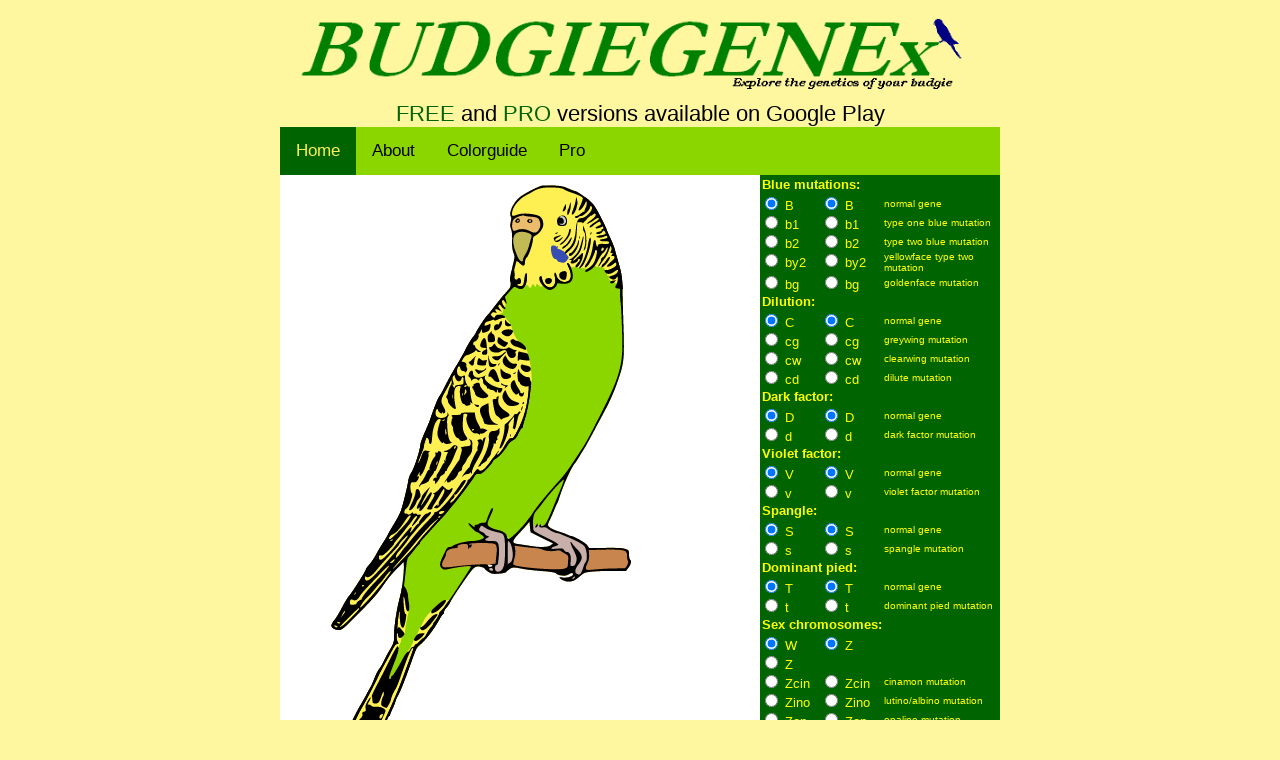

--- FILE ---
content_type: text/html
request_url: https://budgiegenex.com/
body_size: 73979
content:
<!DOCTYPE html>
<html>

<head>
  <title>Budgie Genetics Explorer</title>
  <meta charset="UTF-8" />
  <meta name="viewport" content="width=device-width, initial-scale=1.0">
  <link rel="stylesheet" href="https://cdnjs.cloudflare.com/ajax/libs/font-awesome/4.7.0/css/font-awesome.min.css">
  <meta name="description" content="Small Javascript app to explore the effect of different budgie mutations" />
  <meta name="keywords" content="budgie,budgerigar,bird,genetics,pet,colors,color,mutation,mutations" />
  <link rel="stylesheet" type="text/css" href="./budgie.css">
  <link rel="shortcut icon" href="./favicon.ico">
  <script async src="https://www.googletagmanager.com/gtag/js?id=G-6HKJN9E5BS"></script>
  <script>
    window.dataLayer = window.dataLayer || [];
    function gtag() { dataLayer.push(arguments); }
    gtag('js', new Date());

    gtag('config', 'G-6HKJN9E5BS');
  </script>

  <!-- Open Graph / Facebook -->
  <meta property="og:type" content="website">
  <meta property="og:url" content="https://budgiegenex.com/">
  <meta property="og:title" content="Budgie Genetics Explorer">
  <meta property="og:description" content="Small Javascript app to explore the effect of different budgie mutations">
  <meta property="og:image" content="https://budgiegenex.com/pics/budgiesoc.png">

  <!-- Twitter -->
  <meta property="twitter:card" content="summary_large_image">
  <meta property="twitter:url" content="https://budgiegenex.com/">
  <meta property="twitter:title" content="Budgie Genetics Explorer">
  <meta property="twitter:description"
    content="Small Javascript app to explore the effect of different budgie mutations">
  <meta property="twitter:image" content="https://budgiegenex.com/pics/budgiesoc.png">

  <script data-ad-client="ca-pub-7781931061902627" async
    src="https://pagead2.googlesyndication.com/pagead/js/adsbygoogle.js"></script>
</head>

<body>
  <div id="fb-root"></div>
  <script>(function (d, s, id) { var js, fjs = d.getElementsByTagName(s)[0]; if (d.getElementById(id)) return; js = d.createElement(s); js.id = id; js.src = "https://connect.facebook.net/en_US/sdk.js#xfbml=1&version=v3.0"; fjs.parentNode.insertBefore(js, fjs); }(document, 'script', 'facebook-jssdk'));</script>
  <div class="logoDiv">
    <img class="logo" src="logo.PNG" />
  </div>
  <div class="adv">
    <a
      href='https://play.google.com/store/apps/details?id=hu.landov.budgiegenex.free'>FREE</a> and 
<a
      href='https://play.google.com/store/apps/details?id=hu.landov.budgiegenex.pro'>PRO</a> versions available on Google Play
  </div>

  <div class="topnav">
    <a class="active" href="#home">Home</a>
    <a href="./about.html">About</a>
    <a href="./colorguide.html">Colorguide</a>
    <a href="./pro.html">Pro</a>
    <div class="fb-share-button" data-href="https://budgiegenex.com" data-layout="button"></div>
  </div>


  <div class="mobile"> Scroll for controls! </div>


  <div class="budgiegenex">
    <div id="budgie" class="canvas">

      <svg version="1.0" xmlns="http://www.w3.org/2000/svg" width="480" height="640" viewBox="0 0 480.000000 640.000000"
        preserveAspectRatio="xMidYMid meet">

        <g id="base" transform="translate(0.000000,640.000000) scale(0.100000,-0.100000)" fill="#FEF052" stroke="none">
          <path
            d="M2620 6294 c-38 -7 -183 -82 -224 -116 -66 -55 -112 -158 -87 -196 5 -8 4 -30 -2 -53 -7 -29 -6 -47 4 -71 8 -20 12 -62 10 -113 -2 -55 2 -93 13 -120 15 -37 14 -46 -6 -125 -12 -47 -21 -116 -21 -154 0 -59 -3 -72 -25 -95 -39 -41 -213 -258 -253 -315 -20 -28 -48 -73 -64 -101 -15 -27 -30 -52 -34 -55 -12 -9 -57 -85 -81 -135 -13 -27 -51 -95 -85 -150 -34 -55 -84 -145 -111 -200 -27 -55 -55 -104 -62 -110 -10 -8 -62 -141 -92 -235 -4 -14 -27 -67 -50 -119 -23 -51 -44 -108 -45 -125 -7 -71 -65 -246 -95 -288 -11 -15 -22 -46 -26 -70 -8 -59 -53 -242 -74 -304 -10 -28 -43 -91 -74 -141 -31 -50 -56 -94 -56 -98 0 -3 -21 -39 -46 -78 -26 -40 -60 -97 -75 -127 -16 -30 -45 -72 -64 -94 -19 -21 -35 -43 -35 -48 0 -15 -134 -228 -167 -265 -15 -17 -48 -71 -73 -119 -25 -49 -57 -102 -71 -119 -39 -45 -44 -70 -17 -89 12 -9 37 -16 56 -16 29 0 48 15 160 128 198 200 215 220 317 366 19 27 65 81 102 119 l68 70 4 -39 c4 -50 -16 -224 -34 -289 -37 -136 -66 -323 -64 -420 1 -54 -7 -77 -46 -140 -14 -22 -38 -68 -54 -102 -16 -34 -38 -71 -49 -83 -10 -11 -32 -53 -47 -93 -16 -40 -32 -76 -36 -82 -4 -5 -26 -46 -49 -90 -24 -44 -51 -91 -60 -105 -9 -14 -34 -60 -54 -102 -21 -43 -44 -82 -52 -89 -8 -6 -14 -26 -14 -43 -1 -17 -11 -49 -23 -72 -50 -94 -147 -296 -147 -309 0 -4 -8 -19 -19 -33 -10 -15 -21 -43 -25 -62 -3 -19 -20 -69 -37 -110 -25 -61 -30 -84 -25 -124 3 -27 11 -53 18 -58 19 -11 82 -10 95 3 8 8 17 5 33 -11 19 -19 29 -21 64 -16 22 4 52 15 66 24 31 22 166 293 205 412 16 47 34 89 42 93 7 4 13 21 13 37 0 16 4 31 9 34 5 4 19 36 31 73 12 36 34 92 50 122 15 31 34 73 41 94 7 20 17 37 21 37 4 0 8 5 8 10 0 6 11 33 24 60 14 28 27 63 31 78 3 15 16 43 28 62 19 32 76 176 137 350 42 118 51 135 81 155 44 30 141 155 194 253 15 28 32 52 37 52 4 0 8 9 8 20 0 10 9 27 20 38 11 10 31 40 46 67 27 51 174 268 216 318 13 15 33 29 46 32 25 4 82 -13 82 -25 0 -5 16 -18 36 -30 30 -19 45 -22 101 -17 36 3 68 9 72 14 3 5 19 18 34 30 29 23 52 23 143 3 22 -5 101 -14 174 -20 91 -7 138 -14 149 -24 27 -25 97 -31 125 -12 31 20 46 20 46 2 0 -20 -65 -39 -107 -31 -43 8 -37 -6 12 -30 49 -22 103 -12 146 27 19 16 43 36 54 43 26 17 119 25 287 26 l138 0 25 33 c26 34 33 70 15 81 -5 3 -10 26 -10 50 0 41 -2 44 -37 56 -26 9 -90 12 -200 10 l-161 -2 -20 29 c-18 25 -135 92 -161 92 -5 0 -22 6 -38 14 -15 8 -48 20 -73 27 -71 20 -120 49 -120 70 0 10 8 33 18 51 10 18 29 60 42 93 13 33 27 65 31 70 4 6 20 48 34 93 33 104 120 290 146 312 3 3 19 27 35 53 16 27 37 61 46 75 20 31 75 129 133 241 23 42 66 123 97 181 31 58 74 155 96 215 83 229 87 257 77 584 -4 146 -9 316 -10 376 -2 133 -8 172 -45 295 -15 52 -31 108 -34 123 -4 15 -22 61 -41 102 -19 41 -35 77 -35 80 0 19 -109 227 -137 261 -32 40 -160 134 -182 134 -6 0 -36 12 -68 26 -46 21 -77 27 -148 29 -49 2 -101 1 -115 -1z m-60 -3494 c30 -15 81 -40 113 -56 l58 -28 -23 -18 c-27 -21 -108 -23 -208 -7 -36 6 -87 14 -115 18 -74 9 -71 27 24 127 45 47 82 91 83 97 1 7 4 -14 7 -47 l6 -58 55 -28z m-485 59 c17 -9 58 -22 92 -30 57 -12 64 -16 74 -46 14 -42 13 -230 -2 -289 -12 -47 -41 -70 -74 -58 -20 8 -20 64 0 64 8 0 15 8 16 18 0 9 2 28 4 42 9 67 6 138 -6 158 -12 19 -23 22 -71 22 -61 0 -73 11 -36 31 l22 12 -22 8 c-12 5 -22 12 -22 17 0 5 -13 15 -30 22 -33 14 -36 21 -18 50 10 16 15 17 28 7 8 -7 29 -19 45 -28z m245 -190 c16 -65 5 -139 -20 -146 -11 -3 -20 -12 -22 -21 -2 -9 -2 40 -1 109 1 68 2 126 2 128 1 2 7 -2 15 -8 8 -7 20 -34 26 -62z m-182 44 c29 -7 34 -32 25 -123 l-8 -75 -35 -6 c-23 -4 -27 -7 -12 -8 28 -1 19 -21 -9 -21 -10 0 -19 7 -19 15 0 13 -17 15 -122 9 -68 -3 -162 -12 -210 -19 -48 -7 -96 -11 -108 -8 -26 7 -26 38 0 81 11 18 20 40 20 50 1 33 27 53 80 59 29 3 46 9 39 13 -18 12 23 30 65 30 33 0 36 -3 36 -27 0 -22 2 -25 10 -13 5 8 10 11 10 5 0 -5 5 -3 10 5 14 22 12 30 -5 24 -8 -4 -15 -1 -15 5 0 12 201 15 248 4z m362 -39 c30 -3 67 -7 81 -8 14 -1 30 -6 37 -9 24 -16 105 -24 139 -15 28 7 40 6 61 -9 15 -10 36 -23 47 -28 14 -8 19 -19 18 -40 -2 -17 -4 -44 -5 -62 -3 -29 -7 -33 -43 -41 -88 -18 -491 17 -501 43 -3 6 2 32 10 58 8 27 12 65 9 89 l-6 41 49 -7 c27 -3 74 -9 104 -12z m953 -36 c11 -6 17 -21 17 -46 0 -20 4 -44 10 -52 9 -15 -16 -69 -35 -72 -5 -1 -50 -2 -100 -2 -49 -1 -134 -5 -187 -10 -97 -9 -98 -8 -98 13 0 12 8 36 17 54 11 21 16 49 14 79 l-3 47 134 4 c145 3 203 0 231 -15z m-1323 -184 c0 -9 -7 -14 -17 -12 -25 5 -28 28 -4 28 12 0 21 -6 21 -16z m815 -83 c-3 -6 -11 -11 -17 -11 -6 0 -6 6 2 15 14 17 26 13 15 -4z" />
        </g>

        <g id="face" visibility="hidden" transform="translate(0.000000,640.000000) scale(0.100000,-0.100000)"
          fill="#120388" stroke="none">
          <path
            d="M2620 6294 c-38 -7 -183 -82 -224 -116 -66 -55 -112 -158 -87 -196 5 -8 4 -30 -2 -53 -7 -29 -6 -47 4 -71 8 -20 12 -62 10 -113 -2 -55 2 -93 13 -120 14 -37 14 -46 -5 -125 -36 -149 -36 -164 3 -199 39 -35 82 -48 103 -31 12 10 19 8 35 -11 l19 -24 1 25 0 25 20 -25 20 -25 0 25 c1 23 2 23 10 5 8 -19 8 -19 15 -1 7 16 9 15 20 -10 l12 -29 8 28 c6 21 10 25 16 15 7 -10 11 -10 17 -1 6 10 12 10 28 -2 28 -21 68 -18 92 8 12 13 22 27 22 33 0 5 29 9 65 9 69 0 79 6 92 54 3 14 0 45 -7 70 -16 61 -17 66 -5 68 6 1 15 14 21 28 6 15 28 36 49 48 22 12 48 38 59 57 21 36 22 52 14 240 -2 58 0 68 22 90 14 14 29 25 33 25 12 0 47 47 47 64 0 25 -59 88 -129 134 -38 26 -74 47 -80 47 -6 0 -36 12 -68 26 -46 21 -77 27 -148 29 -49 2 -101 1 -115 -1z" />
        </g>

        <g id="eye" transform="translate(0.000000,640.000000) scale(0.100000,-0.100000)" fill="#000000" stroke="none">
          <path d="M2792 5984 c-22 -15 -28 -47 -16 -78 4 -11 19 -16 44 -16 39 0 50 11 50 53 0 46 -41 67 -78 41z" />
        </g>

        <g id="eyering" transform="translate(0.000000,640.000000) scale(0.100000,-0.100000)" fill="#cbcdc8"
          stroke="none">
          <path
            d="M2796 5981 c-3 -5 1 -8 10 -7 21 1 39 -27 30 -49 -4 -12 -13 -16 -28 -12 -14 4 -18 3 -11 -4 6 -6 21 -9 34 -7 45 6 34 88 -12 88 -10 0 -20 -4 -23 -9z" />
        </g>

        <g id="ceres" transform="translate(0.000000,640.000000) scale(0.100000,-0.100000)" fill="#EBBC6C" stroke="none">
          <path
            d="M2385 6009 c-69 -19 -103 -96 -70 -159 15 -29 20 -31 48 -25 48 11 109 6 134 -11 49 -31 100 -8 128 59 12 28 10 51 -9 98 -13 31 -167 56 -231 38z" />
        </g>

        <g id="cheek" transform="translate(0.000000,640.000000) scale(0.100000,-0.100000)" fill="#C2BA55" stroke="none">
          <path
            d="M2358 5847 c-32 -12 -38 -31 -38 -117 0 -81 24 -151 71 -203 39 -45 59 -43 59 4 0 18 8 38 19 47 24 21 61 146 61 204 0 39 -4 45 -36 61 -38 19 -94 21 -136 4z" />
        </g>

        <g id="body" transform="translate(0.000000,640.000000) scale(0.100000,-0.100000)" fill="#8CD600" stroke="none">
          <path
            d="M3106 5483 c-19 -16 -36 -23 -51 -19 -12 3 -55 9 -95 12 -70 7 -73 6 -66 -12 19 -46 19 -94 1 -114 -22 -24 -77 -27 -95 -5 -13 16 -55 21 -46 6 10 -15 -11 -59 -33 -71 -16 -8 -28 -7 -52 5 -24 13 -34 14 -45 4 -11 -9 -18 -8 -32 5 -24 21 -32 20 -32 -1 -1 -16 -2 -16 -16 2 -9 11 -18 16 -20 10 -3 -5 -9 -17 -14 -25 -9 -13 -12 -13 -21 3 -11 19 -39 23 -39 6 0 -11 -57 -8 -112 6 -18 5 -28 3 -28 -3 0 -6 -16 -28 -35 -49 -36 -39 -42 -53 -25 -53 17 0 12 -106 -5 -120 -8 -7 -15 -21 -15 -31 0 -11 -4 -19 -9 -19 -12 0 -71 -59 -71 -71 0 -5 3 -8 8 -8 29 5 42 -3 39 -23 -1 -13 3 -22 9 -21 7 1 20 -7 29 -17 10 -11 15 -20 12 -20 -3 0 5 -12 19 -27 14 -16 33 -36 42 -46 9 -10 16 -24 14 -31 -1 -7 7 -21 18 -31 11 -10 20 -24 20 -32 0 -7 7 -13 16 -13 10 0 14 -5 10 -16 -3 -8 -2 -12 4 -9 6 3 11 0 11 -7 3 -29 5 -34 24 -66 10 -17 27 -34 36 -37 19 -6 34 -48 19 -53 -13 -5 -13 -59 0 -64 7 -2 7 -13 1 -33 -5 -17 -12 -49 -14 -72 -4 -34 -2 -41 10 -36 13 5 14 -4 8 -63 -8 -84 -29 -180 -55 -256 -26 -74 -90 -198 -104 -200 -6 0 -17 -2 -25 -2 -8 -1 -28 -26 -45 -57 -38 -69 -74 -114 -83 -105 -4 3 -1 12 5 18 7 7 12 16 12 21 0 5 -17 -14 -37 -43 -108 -150 -143 -181 -168 -147 -10 14 -17 8 -46 -38 -19 -30 -42 -57 -52 -60 -9 -4 -15 -10 -12 -15 11 -17 -148 -222 -169 -218 -14 3 -56 -24 -56 -36 0 -5 -7 -18 -17 -28 -15 -17 -15 -18 3 -18 18 -1 17 -2 -3 -19 -13 -11 -23 -23 -23 -28 0 -5 -8 -15 -17 -24 -10 -8 -33 -33 -51 -55 -19 -21 -53 -59 -76 -84 -23 -25 -63 -72 -88 -105 -25 -33 -66 -82 -91 -108 l-44 -49 -7 -111 c-9 -149 -18 -216 -45 -312 -31 -111 -43 -206 -55 -455 -4 -77 -35 -232 -49 -241 -5 -3 -11 -34 -14 -69 l-6 -62 41 21 c26 13 47 34 57 55 15 31 34 54 69 84 8 6 22 35 31 64 15 50 57 108 80 108 18 0 140 136 201 225 11 17 33 54 49 83 15 28 32 52 37 52 4 0 8 9 8 20 0 10 9 27 20 38 11 10 31 40 46 67 34 65 184 282 223 324 17 18 35 30 41 26 5 -3 10 -1 10 4 0 16 -128 14 -232 -3 -48 -8 -96 -12 -108 -9 -26 7 -26 38 0 81 11 18 20 40 20 50 1 33 27 53 80 59 29 3 46 9 39 13 -18 12 23 30 65 30 33 0 36 -3 36 -27 0 -22 2 -25 10 -13 5 8 10 11 10 5 0 -5 5 -3 10 5 14 22 12 30 -5 24 -8 -4 -15 -1 -15 5 0 7 28 11 80 11 73 0 80 2 80 20 0 10 10 25 22 31 l22 12 -22 8 c-12 5 -22 12 -22 17 0 5 -13 15 -30 22 -16 7 -30 18 -30 24 1 18 28 48 34 38 11 -18 81 -49 143 -62 55 -12 64 -18 73 -43 5 -17 10 -41 10 -53 0 -26 15 -32 23 -10 3 9 15 12 31 9 18 -4 26 -1 26 9 0 7 21 34 46 58 26 25 64 67 85 93 l39 49 0 -34 0 -34 90 1 c86 0 90 1 90 22 0 12 8 37 18 55 10 18 29 60 42 93 13 33 27 65 31 70 4 6 20 48 34 93 33 104 120 290 146 312 3 3 19 27 35 53 16 27 37 61 46 75 20 31 75 129 133 241 23 42 66 123 97 181 31 58 74 155 96 215 83 230 87 257 77 584 -5 146 -9 303 -9 348 -1 45 -4 84 -7 88 -4 3 -21 7 -39 7 -17 1 -34 7 -37 15 -3 7 -13 13 -23 13 -23 0 -36 18 -31 44 1 11 -2 16 -8 12 -7 -4 -11 1 -11 13 0 12 -4 21 -9 21 -5 0 -11 10 -13 23 -3 18 -10 22 -48 25 -25 2 -50 9 -55 16 -9 11 -16 9 -39 -11z" />
          <path d="M2202 3698 c-6 -17 -10 -33 -9 -34 5 -6 23 12 40 39 17 26 17 27 -1 27 -11 0 -22 -12 -30 -32z" />
        </g>

        <g id="points" transform="translate(0.000000,640.000000) scale(0.100000,-0.100000)" fill="#000000"
          stroke="none">
          <path
            d="M2870 5516 c0 -2 9 -23 20 -47 37 -82 18 -139 -46 -139 -38 1 -70 28 -79 69 -4 18 -11 29 -16 24 -4 -4 -4 -25 1 -47 10 -45 -1 -80 -29 -96 -41 -21 -101 33 -101 90 0 23 -18 27 -26 7 -15 -40 58 -127 106 -127 27 0 70 36 70 59 0 9 9 11 30 6 17 -4 48 -4 69 0 63 11 77 73 37 168 -8 20 -20 37 -25 37 -6 0 -11 -2 -11 -4z" />
          <path
            d="M2312 5430 c-18 -58 -16 -109 6 -117 9 -4 24 -15 32 -25 8 -10 29 -21 47 -24 28 -6 34 -3 52 27 22 35 30 129 12 129 -6 0 -13 -21 -16 -47 -10 -75 -14 -83 -40 -83 -13 0 -27 5 -30 10 -3 6 3 10 14 10 17 0 21 6 21 30 0 29 -21 42 -35 20 -10 -16 -36 1 -30 21 7 21 -4 89 -14 89 -3 0 -12 -18 -19 -40z" />
          <path d="M2805 5426 c-28 -21 -10 -70 27 -74 24 -3 28 1 33 32 4 19 4 39 0 45 -9 15 -38 14 -60 -3z" />
          <path d="M2654 5355 c-10 -25 4 -45 30 -45 25 0 44 30 31 50 -10 15 -55 12 -61 -5z" />
        </g>

        <g id="spot" transform="translate(0.000000,640.000000) scale(0.100000,-0.100000)" fill="#374eb2" stroke="none">
          <path
            d="M2710 5661 c0 -50 21 -101 41 -101 9 0 19 -7 23 -15 3 -8 9 -14 13 -14 4 1 16 -2 27 -6 21 -9 43 2 63 32 12 18 12 23 -2 36 -8 9 -15 20 -15 24 0 10 -70 48 -82 45 -4 -1 -4 6 -1 15 4 11 3 14 -5 9 -7 -4 -12 -4 -12 1 0 4 -11 8 -25 8 -22 0 -25 -4 -25 -34z" />
        </g>

        <g id="wing" transform="translate(0.000000,640.000000) scale(0.100000,-0.100000)" fill="#FEF052" stroke="none">
          <path
            d="M2057 4978 c-37 -49 -97 -146 -97 -156 0 -4 -8 -17 -17 -28 -27 -29 -66 -93 -93 -149 -13 -27 -51 -95 -85 -150 -34 -55 -84 -145 -111 -200 -27 -55 -55 -104 -62 -110 -10 -8 -62 -141 -92 -235 -4 -14 -27 -67 -50 -119 -23 -51 -44 -108 -45 -125 -7 -71 -65 -246 -95 -288 -11 -15 -22 -46 -26 -70 -8 -59 -53 -242 -74 -304 -10 -28 -43 -91 -74 -141 -31 -50 -56 -94 -56 -98 0 -3 -21 -39 -46 -78 -26 -40 -60 -97 -75 -127 -16 -30 -45 -72 -64 -94 -19 -21 -35 -43 -35 -48 0 -15 -134 -228 -167 -265 -15 -17 -48 -71 -73 -119 -25 -49 -57 -102 -71 -119 -39 -45 -44 -70 -17 -89 12 -9 37 -16 56 -16 29 0 48 15 160 128 153 155 217 224 254 277 16 22 46 65 67 95 22 30 66 80 98 112 100 97 131 130 181 197 19 25 39 48 44 49 4 2 8 8 8 14 0 5 6 15 13 22 6 7 44 48 82 91 39 43 92 101 118 129 27 28 61 67 75 86 15 19 35 44 45 55 36 38 192 246 209 278 15 26 23 31 46 29 22 -3 38 7 80 50 29 29 55 61 58 71 3 9 18 24 34 32 30 16 84 78 116 133 10 18 34 40 52 49 25 12 40 30 57 70 13 29 29 53 34 53 6 0 11 8 11 18 0 11 8 43 19 73 24 70 61 282 67 378 4 77 -15 207 -43 294 -15 48 -41 83 -78 103 -30 17 -55 61 -75 133 -6 24 -25 57 -41 73 -16 16 -29 35 -29 42 0 8 -20 16 -52 20 -100 11 -115 9 -141 -26z" />
        </g>

        <g id="upperwing" visibility="hidden" transform="translate(0.000000,640.000000) scale(0.100000,-0.100000)"
          fill="#000000" stroke="none">
          <path
            d="M2092 5015 c-29 -24 -132 -175 -132 -193 0 -4 -8 -17 -17 -28 -27 -29 -66 -93 -93 -149 -13 -27 -51 -95 -85 -150 -34 -55 -84 -145 -111 -200 -27 -55 -55 -104 -62 -110 -10 -8 -62 -141 -92 -235 -4 -14 -27 -68 -50 -120 -26 -57 -44 -113 -46 -140 -3 -51 -74 -252 -99 -280 -26 -29 -31 -121 -9 -160 17 -29 22 -31 55 -26 27 4 38 2 43 -9 8 -21 42 -19 65 4 16 16 21 17 42 5 37 -20 58 -17 97 17 30 27 36 29 44 15 5 -9 22 -16 38 -16 22 0 39 12 76 53 l47 54 50 -8 c58 -9 73 -2 93 47 11 26 17 30 41 27 24 -4 37 4 81 49 29 29 55 61 58 71 3 9 18 24 34 32 30 16 84 78 116 133 10 18 34 40 52 49 25 12 40 30 57 70 13 29 29 53 34 53 6 0 11 8 11 18 0 11 8 43 19 74 27 78 68 337 70 444 3 123 -14 204 -56 265 -18 27 -33 52 -33 55 0 4 -17 30 -38 58 -20 28 -49 68 -62 89 -14 20 -32 39 -42 42 -9 3 -23 24 -32 45 -12 31 -21 40 -39 40 -13 0 -32 9 -42 20 -24 27 -47 25 -83 -5z" />
        </g>

        <g id="headpattern" transform="translate(0.000000,640.000000) scale(0.100000,-0.100000)" fill="#000000"
          stroke="none">
          <path
            d="M2956 6140 c-5 -25 -16 -64 -26 -87 -10 -24 -15 -45 -10 -48 12 -7 40 36 46 71 3 15 7 30 9 34 2 3 0 21 -4 40 l-8 35 -7 -45z" />
          <path
            d="M3025 6153 c-3 -16 -15 -45 -25 -65 -11 -20 -16 -39 -11 -42 10 -7 48 37 63 72 11 26 12 26 15 5 2 -12 -3 -35 -11 -51 -8 -16 -13 -32 -11 -36 3 -3 2 -4 -1 -1 -4 2 -20 -7 -36 -20 -16 -14 -36 -25 -44 -25 -8 0 -14 -4 -14 -10 0 -5 6 -10 14 -10 8 0 18 5 21 10 3 6 16 10 27 10 23 0 88 63 88 86 0 8 5 14 10 14 6 0 10 -10 10 -23 0 -31 -68 -97 -101 -97 -40 0 -55 -29 -61 -118 -7 -92 -34 -158 -79 -191 -16 -12 -29 -28 -29 -37 0 -10 4 -12 13 -5 83 68 99 100 105 217 l5 91 28 1 c20 0 27 -3 23 -11 -4 -7 14 10 40 37 25 27 46 45 46 41 0 -5 9 0 19 9 13 12 21 14 26 6 9 -14 -9 -35 -60 -73 -31 -22 -34 -28 -15 -22 14 4 39 18 56 31 17 13 36 24 42 24 25 0 10 -18 -39 -48 -29 -18 -47 -37 -44 -43 5 -7 14 -4 29 8 11 11 33 27 48 36 23 14 27 15 32 1 8 -22 9 -20 -24 -34 -16 -7 -28 -16 -25 -20 6 -9 44 -2 61 12 7 5 14 3 18 -7 3 -9 0 -15 -10 -15 -8 0 -12 -5 -9 -10 4 -6 -7 -13 -24 -16 -37 -8 -41 -24 -7 -24 14 0 31 9 39 20 13 19 15 19 27 4 12 -13 11 -17 -1 -25 -8 -5 -23 -9 -34 -10 -11 0 -29 -4 -40 -9 -18 -7 -18 -8 7 -15 17 -4 38 -1 57 8 25 12 31 13 35 1 5 -13 -5 -18 -57 -26 -38 -6 -14 -23 28 -21 35 2 45 -1 45 -13 0 -12 -10 -15 -52 -13 -43 3 -52 0 -59 -16 -5 -16 -8 -17 -12 -5 -4 8 -7 25 -9 38 -6 42 -23 23 -29 -33 -8 -67 -33 -139 -65 -182 -28 -37 -17 -53 13 -20 22 23 73 126 73 145 0 7 5 12 10 12 14 0 12 -28 -5 -87 -14 -48 -39 -78 -91 -109 -21 -13 -13 -31 8 -20 56 27 76 48 108 111 20 38 41 70 48 73 7 2 20 18 29 35 9 18 18 27 20 20 6 -16 -33 -89 -52 -96 -8 -4 -15 -15 -15 -24 0 -10 -7 -29 -16 -41 -9 -13 -14 -25 -11 -28 2 -3 14 10 25 28 12 18 31 45 43 59 12 15 29 51 39 79 15 43 19 49 24 32 4 -12 2 -30 -4 -42 -9 -16 -8 -20 6 -20 13 0 14 -3 4 -15 -10 -13 -9 -15 9 -15 32 0 25 -19 -19 -57 -22 -19 -40 -39 -40 -44 0 -15 41 0 66 22 23 21 34 17 27 -9 -5 -21 -65 -52 -98 -52 -23 0 -24 -2 -13 -20 17 -27 54 -25 95 6 20 15 33 20 33 12 -1 -24 -27 -48 -59 -54 -38 -8 -40 -21 -4 -35 24 -9 30 -7 45 11 16 20 17 20 16 -12 -1 -18 -8 -43 -16 -56 -18 -28 -12 -34 33 -39 l35 -4 -5 53 c-9 94 -16 131 -45 228 -15 52 -31 108 -34 123 -4 15 -22 61 -41 102 -19 41 -35 77 -35 80 0 3 -25 56 -55 119 -39 81 -69 129 -104 165 -56 58 -78 64 -86 24z m207 -505 c-6 -6 -14 -9 -17 -6 -3 3 -3 13 1 22 5 12 10 14 17 7 8 -8 8 -14 -1 -23z" />
          <path d="M2896 6100 c-4 -19 -12 -40 -17 -45 -7 -10 -9 -55 -2 -55 12 0 33 69 31 98 l-3 37 -9 -35z" />
          <path d="M2837 6070 c-15 -39 -15 -39 4 -30 12 7 19 21 19 40 0 17 -2 30 -3 30 -2 0 -11 -18 -20 -40z" />
          <path
            d="M3030 5868 c0 -15 4 -29 9 -32 16 -10 20 -116 6 -157 -8 -22 -10 -37 -5 -34 30 19 33 154 4 220 l-13 30 -1 -27z" />
          <path
            d="M2890 5845 c0 -33 -35 -93 -68 -116 -19 -13 -29 -25 -22 -27 19 -7 89 69 100 108 12 44 12 50 0 50 -5 0 -10 -7 -10 -15z" />
          <path d="M2760 5820 c-9 -6 -10 -10 -3 -10 6 0 15 5 18 10 8 12 4 12 -15 0z" />
          <path d="M3105 5819 c-4 -6 -5 -12 -2 -15 2 -3 7 2 10 11 7 17 1 20 -8 4z" />
          <path
            d="M2764 5786 c-27 -9 -30 -14 -23 -34 13 -34 47 -29 78 11 16 20 8 23 -11 3 -8 -7 -24 -17 -37 -21 -30 -9 -24 15 7 31 48 24 40 30 -14 10z" />
          <path d="M2991 5774 c0 -11 3 -14 6 -6 3 7 2 16 -1 19 -3 4 -6 -2 -5 -13z" />
          <path
            d="M3020 5749 c-22 -88 -33 -111 -63 -146 -17 -19 -40 -39 -51 -43 -19 -8 -19 -9 -2 -9 15 -1 16 -4 7 -15 -9 -11 -8 -15 5 -20 18 -7 64 18 64 34 0 6 5 10 10 10 17 0 11 -16 -16 -43 -14 -14 -23 -31 -19 -37 17 -27 74 67 75 122 0 27 -1 27 -46 -18 -25 -25 -48 -43 -51 -40 -3 3 6 18 22 33 44 44 56 67 71 139 15 76 11 100 -6 33z" />
          <path
            d="M2890 5743 c-12 -21 -31 -43 -43 -48 -11 -6 -23 -16 -25 -24 -10 -30 61 24 81 62 26 50 15 59 -13 10z" />
          <path
            d="M3082 5712 c-11 -74 -45 -172 -75 -215 -26 -38 -17 -43 15 -9 44 46 107 269 81 285 -6 4 -15 -21 -21 -61z" />
          <path
            d="M2980 5734 c0 -28 -56 -114 -75 -114 -8 0 -15 -7 -15 -15 0 -28 30 -15 60 26 29 40 49 104 36 116 -3 4 -6 -3 -6 -13z" />
          <path
            d="M3260 5545 c-12 -19 -25 -35 -30 -35 -4 0 -10 -9 -13 -20 -5 -18 -3 -18 19 -4 22 15 64 72 64 88 0 17 -21 2 -40 -29z" />
          <path d="M3328 5343 c-30 -5 -37 -18 -14 -26 8 -3 22 3 32 14 9 10 15 18 13 18 -2 -1 -16 -4 -31 -6z" />
          <path
            d="M2176 5124 c-37 -47 -66 -87 -64 -89 2 -1 16 -5 32 -9 26 -6 28 -5 16 9 -20 24 -2 32 31 13 l29 -17 -22 30 c-15 20 -19 32 -11 40 7 7 15 2 27 -15 9 -15 23 -26 32 -26 13 0 12 5 -5 26 -22 28 -28 64 -11 64 5 0 14 -9 20 -21 17 -32 20 -19 6 34 l-12 47 -68 -86z" />
        </g>

        <g id="headpatternop" transform="translate(0.000000,640.000000) scale(0.100000,-0.100000)" fill="#000000"
          stroke="none">
          <path d="M2961 6164 c0 -11 3 -14 6 -6 3 7 2 16 -1 19 -3 4 -6 -2 -5 -13z" />
          <path
            d="M3030 6171 c0 -6 5 -13 10 -16 18 -11 10 -34 -25 -69 -19 -19 -31 -37 -26 -41 11 -6 57 46 66 75 9 27 25 15 25 -18 0 -48 -34 -89 -87 -106 -48 -15 -48 -15 -8 -10 49 6 84 30 104 72 17 34 34 37 39 5 2 -11 -11 -35 -33 -58 -19 -21 -35 -42 -35 -47 0 -4 -22 -10 -49 -14 l-48 -6 -5 -82 c-7 -99 -41 -185 -82 -204 -14 -6 -26 -19 -26 -27 0 -11 4 -13 13 -6 83 68 99 100 105 217 l5 91 28 1 c20 0 27 -3 23 -11 -3 -7 1 -4 9 6 8 9 16 17 19 17 3 0 24 18 48 40 28 26 47 37 53 31 13 -13 -5 -35 -58 -74 -31 -22 -34 -28 -15 -22 14 4 39 18 56 31 17 13 36 24 42 24 25 0 10 -18 -39 -48 -28 -18 -47 -37 -44 -43 5 -7 11 -6 18 4 7 7 29 23 49 35 31 17 37 18 42 5 10 -26 7 -32 -26 -42 l-33 -9 31 -1 c16 -1 35 4 41 10 7 7 12 6 16 -4 6 -17 -28 -53 -58 -60 -17 -4 -16 -5 4 -6 14 0 32 6 42 15 16 15 39 12 39 -4 0 -16 -61 -43 -83 -37 -17 5 -19 4 -7 -4 20 -14 40 -14 72 3 22 12 27 12 32 1 7 -19 -20 -38 -54 -38 -16 0 -26 -5 -23 -10 3 -5 25 -7 48 -3 33 4 44 2 49 -10 8 -20 -16 -28 -59 -20 -19 4 -38 7 -42 6 -5 0 -8 -30 -9 -67 -1 -55 -6 -77 -29 -116 -15 -27 -38 -53 -51 -57 -13 -5 -24 -14 -24 -20 0 -5 -8 -10 -17 -11 -12 0 -13 -2 -5 -6 7 -3 20 1 28 8 9 7 26 18 38 24 11 5 37 41 56 79 20 38 41 71 48 74 7 2 20 18 29 35 9 18 18 27 20 20 5 -14 -25 -74 -68 -138 -17 -25 -29 -48 -26 -51 2 -3 14 10 25 28 12 18 31 45 43 59 12 15 29 51 39 79 15 43 19 49 24 32 4 -12 2 -30 -4 -42 -9 -16 -8 -20 6 -20 13 0 14 -3 4 -15 -10 -13 -9 -15 9 -15 14 0 21 -6 21 -20 0 -24 -42 -70 -65 -70 -8 0 -15 -4 -15 -9 0 -14 43 0 68 22 12 11 22 17 23 14 8 -54 -18 -89 -79 -107 l-27 -8 29 -1 c17 -1 43 10 63 25 35 26 39 22 23 -21 -6 -16 -14 -23 -22 -19 -7 4 -8 3 -4 -5 10 -16 -21 -26 -39 -11 -11 9 -15 9 -15 1 0 -7 13 -17 30 -22 32 -12 32 -30 0 -24 -23 4 -27 -10 -6 -18 13 -5 55 29 48 39 -1 3 2 12 7 22 8 13 10 10 9 -18 -1 -19 -7 -44 -14 -55 -17 -23 -18 -35 -4 -35 6 0 10 8 11 18 0 13 2 12 9 -5 6 -14 18 -23 30 -23 18 0 20 5 15 53 -9 93 -16 130 -45 227 -15 52 -31 108 -34 123 -4 15 -22 61 -41 102 -19 41 -35 77 -35 80 0 3 -25 56 -55 119 -39 81 -69 129 -104 165 -46 47 -81 65 -81 42z m213 -512 c-21 -43 -31 -43 -35 -1 -3 36 -2 38 23 34 26 -4 26 -5 12 -33z" />
          <path
            d="M2955 6104 c-3 -21 -15 -49 -26 -62 -10 -13 -16 -29 -12 -35 4 -7 8 -6 11 3 3 8 10 22 17 30 19 24 36 83 26 93 -5 5 -11 -7 -16 -29z" />
          <path d="M2902 6102 c-1 -18 -7 -43 -14 -55 -13 -23 -19 -47 -12 -47 13 0 35 67 31 98 l-4 37 -1 -33z" />
          <path
            d="M2850 6088 c0 -12 -8 -30 -17 -41 -17 -19 -17 -20 5 -8 15 8 22 21 22 41 0 17 -2 30 -5 30 -3 0 -5 -10 -5 -22z" />
          <path d="M3035 5865 c22 -111 24 -145 10 -185 -8 -22 -10 -38 -5 -35 31 19 33 156 3 220 l-14 30 6 -30z" />
          <path
            d="M2895 5828 c-6 -33 -67 -109 -96 -121 -11 -4 -10 -6 1 -6 38 -2 129 133 106 156 -2 3 -8 -10 -11 -29z" />
          <path d="M2760 5820 c-9 -6 -10 -10 -3 -10 6 0 15 5 18 10 8 12 4 12 -15 0z" />
          <path d="M3105 5819 c-4 -6 -5 -12 -2 -15 2 -3 7 2 10 11 7 17 1 20 -8 4z" />
          <path d="M2760 5783 l-35 -14 35 6 c19 3 39 10 44 15 13 13 0 11 -44 -7z" />
          <path d="M2991 5774 c0 -11 3 -14 6 -6 3 7 2 16 -1 19 -3 4 -6 -2 -5 -13z" />
          <path
            d="M3020 5749 c-22 -88 -33 -111 -63 -146 -17 -19 -40 -39 -51 -43 -21 -9 -21 -9 0 -9 21 -1 64 35 91 76 15 22 46 153 39 161 -3 2 -10 -16 -16 -39z" />
          <path d="M2803 5760 c-20 -22 -49 -26 -56 -7 -4 9 -6 9 -6 0 -2 -32 56 -27 77 7 16 26 7 26 -15 0z" />
          <path
            d="M2893 5743 c-11 -21 -32 -44 -46 -51 -15 -7 -27 -18 -27 -23 0 -6 14 -3 32 8 29 17 76 88 65 99 -2 3 -13 -12 -24 -33z" />
          <path
            d="M3082 5712 c-11 -74 -45 -172 -75 -215 -25 -37 -17 -45 10 -9 40 54 104 274 83 287 -4 2 -12 -26 -18 -63z" />
          <path
            d="M3137 5753 c-4 -3 -7 -24 -7 -45 0 -50 -35 -154 -65 -194 -13 -17 -21 -34 -18 -38 9 -8 61 76 78 125 14 40 31 159 23 159 -3 0 -8 -3 -11 -7z" />
          <path
            d="M2972 5708 c-16 -51 -49 -98 -68 -98 -8 0 -14 -4 -14 -10 0 -5 7 -10 15 -10 21 0 73 75 81 117 9 49 1 49 -14 1z" />
          <path
            d="M3008 5609 c-28 -42 -70 -79 -92 -79 -19 -1 -20 -1 -3 -11 14 -8 24 -7 43 5 13 9 24 21 24 27 0 5 12 21 26 34 14 13 24 29 22 36 -2 7 -11 2 -20 -12z" />
          <path
            d="M3002 5553 c-5 -16 -19 -38 -31 -50 -11 -12 -17 -24 -12 -27 4 -3 16 2 24 12 22 24 50 92 38 92 -5 0 -13 -12 -19 -27z" />
          <path d="M3280 5566 c0 -7 -16 -31 -35 -52 -41 -45 -43 -50 -11 -29 36 24 78 95 56 95 -6 0 -10 -6 -10 -14z" />
          <path
            d="M2177 5125 c-70 -89 -77 -101 -52 -92 8 4 17 2 20 -3 4 -6 11 -10 17 -10 7 0 6 5 -2 15 -22 27 0 36 33 13 l32 -22 -24 27 c-16 17 -21 32 -17 44 7 16 10 15 28 -9 11 -16 26 -28 33 -28 9 0 5 9 -10 25 -28 27 -29 33 -15 55 9 13 13 11 30 -10 22 -28 28 -14 6 16 -8 10 -12 29 -9 42 3 12 3 22 1 22 -2 0 -34 -38 -71 -85z" />
        </g>

        <g id="wingpattern" transform="translate(0.000000,640.000000) scale(0.100000,-0.100000)" fill="#000000"
          stroke="none">
          <path
            d="M2057 4978 c-37 -49 -97 -146 -97 -156 0 -4 -8 -17 -17 -28 -27 -29 -66 -93 -93 -149 -13 -27 -51 -95 -85 -150 -34 -55 -84 -145 -111 -200 -27 -55 -55 -104 -62 -110 -10 -8 -62 -141 -92 -235 -4 -14 -27 -67 -50 -119 -23 -51 -44 -108 -45 -125 -7 -71 -65 -246 -95 -288 -11 -15 -22 -46 -26 -70 -8 -59 -53 -242 -74 -304 -10 -28 -43 -91 -74 -141 -31 -50 -56 -94 -56 -98 0 -3 -21 -39 -46 -78 -26 -40 -60 -97 -75 -127 -16 -30 -45 -72 -64 -94 -19 -21 -35 -43 -35 -48 0 -15 -134 -228 -167 -265 -15 -17 -48 -71 -73 -119 -25 -49 -57 -102 -71 -119 -39 -45 -44 -70 -17 -89 12 -9 37 -16 56 -16 29 0 48 15 160 128 153 155 217 224 254 277 16 22 46 65 67 95 22 30 66 80 98 112 100 97 131 130 181 197 19 25 39 48 44 49 4 2 8 8 8 14 0 5 6 15 13 22 6 7 44 48 82 91 39 43 92 101 118 129 27 28 61 67 75 86 15 19 35 44 45 55 36 38 192 246 209 278 15 26 23 31 46 29 22 -3 38 7 80 50 29 29 55 61 58 71 3 9 18 24 34 32 30 16 84 78 116 133 10 18 34 40 52 49 25 12 40 30 57 70 13 29 29 53 34 53 6 0 11 8 11 18 0 11 8 43 19 74 28 83 74 359 61 372 -5 5 -10 18 -10 28 0 13 -8 18 -28 18 -30 0 -82 45 -82 71 0 10 -2 11 -8 2 -12 -20 -7 -116 6 -121 7 -2 12 -9 12 -15 0 -17 54 -39 75 -31 15 6 16 1 10 -62 -8 -84 -29 -180 -55 -256 -26 -74 -90 -198 -104 -200 -6 0 -17 -2 -25 -2 -8 -1 -28 -26 -45 -57 -38 -69 -74 -114 -83 -105 -4 3 -1 12 5 18 7 7 12 16 12 21 0 5 -17 -14 -37 -43 -108 -150 -143 -181 -168 -147 -10 14 -17 8 -46 -38 -19 -30 -42 -57 -52 -60 -9 -4 -15 -10 -12 -15 6 -9 -84 -139 -133 -191 -17 -18 -35 -30 -39 -25 -4 4 4 18 19 31 19 16 26 30 22 42 -4 12 -3 14 3 6 6 -8 23 7 56 52 26 35 50 70 53 79 11 28 -24 18 -43 -11 -91 -145 -221 -293 -256 -293 -10 0 -16 -4 -13 -9 3 -5 -29 -44 -72 -87 -43 -44 -107 -115 -142 -159 -35 -44 -68 -84 -74 -90 -7 -5 -23 -26 -36 -45 -13 -19 -32 -44 -42 -54 -18 -20 -18 -19 -18 2 0 11 15 36 34 54 19 19 51 58 72 88 21 30 42 60 48 66 6 6 29 33 51 60 22 27 63 72 92 101 50 49 65 73 44 73 -6 0 -12 -4 -16 -10 -3 -5 -11 -7 -18 -5 -14 5 -84 -83 -79 -99 2 -6 0 -8 -4 -4 -4 4 -23 -15 -42 -42 -34 -49 -55 -62 -32 -21 6 12 8 26 5 32 -4 5 -52 -48 -107 -118 -152 -193 -218 -250 -218 -187 0 21 4 24 19 19 15 -4 34 8 75 51 31 31 56 60 56 65 0 5 17 28 38 52 21 23 49 58 64 77 14 19 35 46 47 60 12 13 31 39 42 57 11 18 27 33 35 33 11 0 6 -13 -16 -44 -52 -76 -33 -78 24 -3 41 54 45 67 16 60 -11 -3 -20 -1 -20 5 0 6 -9 8 -20 5 -12 -3 -20 0 -20 7 0 9 -7 7 -20 -5 -15 -14 -23 -15 -33 -6 -8 6 -17 8 -20 4 -4 -3 -10 2 -13 12 -5 12 -1 24 13 34 11 9 26 27 32 39 20 37 40 112 31 117 -12 7 -21 64 -14 92 5 20 12 24 30 20 17 -3 28 3 39 19 18 27 20 48 4 38 -7 -4 -7 2 1 17 17 33 24 38 16 13 -4 -14 -2 -21 8 -21 9 0 13 4 10 9 -3 4 -1 8 3 8 16 0 75 169 69 195 -5 19 -2 25 11 26 10 1 2 5 -17 9 -42 10 -45 8 -68 -58 -10 -29 -22 -55 -27 -60 -11 -11 4 36 31 94 13 28 24 59 24 69 0 10 5 35 12 56 9 31 14 37 25 28 7 -6 13 -22 13 -35 0 -14 6 -24 14 -24 10 0 15 21 18 78 6 90 40 172 71 172 14 0 17 -4 12 -17 -21 -53 -34 -112 -30 -140 5 -41 45 -98 57 -81 6 10 8 10 8 1 0 -15 48 -17 70 -3 8 5 10 10 4 10 -20 0 -36 55 -41 147 -4 65 -2 97 6 107 10 11 10 19 1 33 -9 14 -11 15 -6 1 14 -46 -90 -68 -113 -24 -7 13 -10 33 -6 45 7 23 25 29 25 8 0 -7 9 -18 20 -25 16 -10 20 -10 20 0 0 10 2 10 9 0 6 -10 10 -10 19 1 10 11 7 24 -13 60 -31 54 -28 74 25 167 20 36 40 74 45 85 7 17 9 18 12 3 2 -9 -2 -27 -10 -40 -12 -19 -25 -56 -31 -88 -1 -3 -5 -11 -10 -18 -5 -8 -4 -18 3 -25 6 -6 11 -20 11 -32 0 -20 53 -75 72 -75 6 0 8 10 4 23 -3 12 -9 50 -13 84 -7 79 8 123 44 123 20 0 24 -3 17 -17 -17 -41 7 -163 32 -163 7 0 14 -5 16 -11 2 -6 14 -8 31 -4 20 5 26 12 22 23 -5 12 -3 13 10 2 14 -11 14 -10 5 14 -5 15 -13 60 -17 99 -4 40 -9 64 -11 54 -6 -27 -42 45 -42 83 0 27 -2 30 -20 20 -28 -15 -60 7 -60 42 0 55 23 78 34 33 4 -16 13 -25 26 -25 11 0 20 -5 20 -12 0 -6 6 -3 14 7 10 14 11 25 4 38 -5 10 -7 25 -4 32 5 13 -28 32 -46 27 -4 -1 1 12 12 30 10 17 25 33 32 34 28 5 86 34 92 46 5 10 7 10 12 1 3 -7 15 -13 27 -13 22 1 22 1 2 12 -27 16 -45 34 -45 47 0 6 -5 11 -11 11 -6 0 -9 8 -7 18 2 9 9 17 15 17 18 0 46 43 39 60 -3 8 -2 15 2 15 5 0 13 12 19 28 10 26 11 26 12 3 1 -20 5 -22 29 -16 15 3 33 13 41 20 17 17 23 79 7 66 -6 -5 -21 -12 -33 -15 -18 -6 -20 -4 -16 14 3 12 16 23 32 26 14 3 34 9 43 14 11 6 18 5 20 -2 3 -7 14 -5 35 6 18 9 41 16 53 16 40 0 21 28 -22 32 -40 4 -50 0 -62 -27 -3 -5 -14 0 -24 13 -27 29 -37 28 -65 -10z m-309 -585 c-1 -5 4 -20 11 -34 15 -30 46 -29 56 2 10 32 22 21 21 -18 -1 -37 -2 -38 -43 -41 -30 -2 -43 -8 -45 -20 -3 -14 -6 -13 -17 7 -8 14 -9 21 -2 17 13 -9 13 -9 1 33 -7 24 -6 39 1 48 13 14 20 17 17 6z m117 -103 c-3 -5 -11 -10 -16 -10 -6 0 -7 5 -4 10 3 6 11 10 16 10 6 0 7 -4 4 -10z m-11 -78 c-17 -16 -18 -16 -11 1 4 10 7 26 7 35 1 15 2 15 11 -1 8 -13 6 -22 -7 -35z m-27 -14 c-3 -8 -6 -5 -6 6 -1 11 2 17 5 13 3 -3 4 -12 1 -19z m-100 -25 c-3 -10 -5 -4 -5 12 0 17 2 24 5 18 2 -7 2 -21 0 -30z m-82 -223 c-3 -5 -12 -10 -18 -10 -7 0 -6 4 3 10 19 12 23 12 15 0z m17 -147 c-5 -7 -8 5 -9 30 -1 38 0 39 8 13 4 -16 5 -35 1 -43z m-22 -778 c-13 -16 -50 -21 -50 -7 0 15 13 22 38 22 21 0 22 -2 12 -15z m-354 -74 c-30 -47 -170 -191 -185 -191 -24 0 -9 31 22 44 37 15 73 54 122 130 30 48 53 69 63 61 2 -2 -8 -21 -22 -44z m319 29 c-3 -5 -11 -10 -16 -10 -6 0 -7 5 -4 10 3 6 11 10 16 10 6 0 7 -4 4 -10z m-46 -47 c-13 -15 -43 -48 -66 -73 -66 -72 -83 -92 -123 -145 -36 -49 -267 -289 -240 -250 8 11 29 36 46 55 51 56 137 155 158 181 56 71 127 150 178 202 60 58 91 78 47 30z m-303 -175 c-14 -18 -30 -37 -34 -43 -37 -50 -150 -180 -258 -297 -74 -80 -114 -96 -114 -45 0 16 3 18 11 10 19 -19 59 8 111 74 26 32 85 98 132 148 47 49 86 93 86 98 0 11 82 98 88 93 2 -3 -7 -20 -22 -38z m-131 -8 c-3 -5 -12 -10 -18 -10 -7 0 -6 4 3 10 19 12 23 12 15 0z m15 -210 c-6 -11 -18 -20 -28 -20 -14 1 -13 4 7 20 29 25 34 25 21 0z m-73 -84 c-15 -18 -59 -67 -98 -107 -94 -96 -159 -180 -152 -193 3 -6 2 -8 -2 -3 -9 8 -57 -32 -51 -42 2 -3 -11 -7 -30 -8 -30 -3 -34 0 -34 21 0 29 10 38 29 27 21 -13 46 -2 63 27 21 36 38 55 176 199 111 117 154 152 99 79z m37 -28 c-50 -85 -290 -366 -302 -353 -7 7 46 82 77 108 14 12 44 45 66 72 22 28 49 59 61 70 11 11 31 36 44 55 29 42 74 82 54 48z m-264 -132 c0 -3 -4 -8 -10 -11 -5 -3 -10 -1 -10 4 0 6 5 11 10 11 6 0 10 -2 10 -4z m-89 -89 c-10 -9 -11 -8 -5 6 3 10 9 15 12 12 3 -3 0 -11 -7 -18z m39 -148 c0 -14 -168 -179 -182 -179 -6 0 -9 2 -7 5 28 30 183 185 186 185 2 0 3 -5 3 -11z m-140 -26 c0 -5 -10 -19 -21 -33 l-20 -25 16 33 c15 30 25 41 25 25z m-50 -113 c0 -5 -7 -7 -15 -4 -8 4 -15 8 -15 10 0 2 7 4 15 4 8 0 15 -4 15 -10z m-25 -41 c-7 -10 -35 -1 -35 11 0 5 9 6 20 3 11 -3 17 -9 15 -14z" />
          <path d="M2250 4923 c0 -25 5 -32 25 -35 26 -5 49 12 26 20 -7 2 -21 13 -32 25 l-19 21 0 -31z" />
          <path
            d="M2195 4920 c-4 -11 -10 -18 -15 -15 -16 10 -40 -7 -40 -29 0 -31 8 -36 35 -24 23 10 45 46 45 73 0 22 -18 18 -25 -5z" />
          <path d="M2225 4840 c-14 -15 -13 -18 2 -32 31 -26 62 -28 83 -5 11 11 20 28 20 36 0 23 -84 24 -105 1z" />
          <path
            d="M2094 4816 c-16 -16 -20 -30 -17 -56 4 -34 6 -36 39 -32 29 4 34 8 34 31 0 28 -12 52 -26 54 -5 1 -8 8 -6 15 4 15 1 14 -24 -12z" />
          <path
            d="M2177 4759 c-8 -29 -1 -42 32 -62 35 -21 36 -21 55 -1 20 19 20 34 2 34 -8 0 -28 11 -44 25 -36 30 -38 30 -45 4z" />
          <path
            d="M2014 4735 c-20 -43 -15 -60 22 -63 38 -3 41 -9 10 -23 -37 -17 -36 -51 2 -47 29 3 29 2 16 121 -7 57 -26 62 -50 12z" />
          <path
            d="M2311 4751 c-21 -14 11 -59 47 -66 15 -4 42 -13 60 -21 40 -17 42 -17 42 0 0 29 -61 78 -102 81 -3 0 -10 3 -14 8 -9 9 -16 9 -33 -2z" />
          <path
            d="M2132 4700 c-7 -11 -19 -20 -27 -20 -18 0 -18 -5 -5 -29 14 -27 76 -36 105 -17 32 21 54 20 61 -1 16 -49 28 -63 55 -63 29 0 47 28 33 51 -3 6 0 15 7 20 11 7 9 9 -6 9 -11 0 -31 7 -44 16 -17 12 -26 13 -34 5 -12 -12 -62 -14 -91 -2 -10 4 -23 17 -30 29 -11 21 -12 21 -24 2z" />
          <path
            d="M2230 4614 c-22 -22 -42 -28 -92 -27 -21 0 -23 -11 -5 -24 28 -22 48 -22 65 -2 9 12 28 32 42 45 13 13 22 25 20 27 -3 3 -16 -6 -30 -19z" />
          <path
            d="M2378 4585 c-2 -42 0 -52 8 -40 6 8 13 13 15 11 2 -2 25 -7 51 -9 33 -4 46 -2 43 6 -2 7 -6 24 -9 38 -5 21 -13 28 -38 31 -18 3 -40 8 -50 12 -14 6 -17 -1 -20 -49z" />
          <path
            d="M2081 4589 c0 -9 2 -37 5 -63 6 -42 9 -46 34 -46 15 0 33 7 40 15 11 13 8 15 -17 15 -31 0 -48 21 -56 70 -2 14 -5 18 -6 9z" />
          <path
            d="M2237 4574 c-24 -32 -6 -77 38 -98 43 -21 65 -20 81 2 21 26 17 40 -10 35 -25 -5 -59 20 -80 62 l-12 22 -17 -23z" />
          <path
            d="M1927 4560 c-15 -16 -32 -30 -37 -30 -6 0 -2 -10 10 -22 24 -26 39 -16 42 27 1 17 6 36 11 43 18 24 0 12 -26 -18z" />
          <path
            d="M1975 4539 c-9 -38 -5 -41 45 -44 27 -1 40 2 40 11 0 7 3 20 7 30 5 14 2 16 -19 11 -17 -5 -30 -2 -38 8 -19 22 -28 18 -35 -16z" />
          <path d="M2185 4509 c-4 -6 -5 -12 -2 -15 2 -3 7 2 10 11 7 17 1 20 -8 4z" />
          <path d="M2408 4492 c-8 -28 25 -62 60 -62 51 0 54 54 4 63 -15 2 -34 7 -43 11 -11 5 -18 1 -21 -12z" />
          <path
            d="M2050 4462 c0 -16 -49 -23 -71 -11 -29 15 -37 2 -13 -22 l20 -20 43 24 c25 14 38 28 32 31 -6 4 -11 3 -11 -2z" />
          <path d="M2206 4429 c2 -47 18 -69 49 -69 61 0 79 43 23 55 -17 4 -41 18 -53 30 l-21 24 2 -40z" />
          <path
            d="M2114 4452 c-27 -18 -42 -84 -15 -68 4 3 18 -8 30 -24 14 -19 31 -30 46 -30 24 0 24 0 9 43 -28 82 -42 98 -70 79z" />
          <path
            d="M1891 4417 c-9 -25 -9 -33 4 -39 8 -5 15 -17 15 -26 0 -10 3 -13 8 -6 13 19 41 24 56 9 12 -13 15 -13 20 0 10 28 36 17 36 -15 0 -19 7 -33 20 -40 11 -6 20 -18 20 -26 0 -8 4 -13 9 -9 5 3 12 1 16 -5 3 -5 14 -10 24 -10 10 0 25 -7 32 -16 12 -15 14 -14 20 7 l7 24 1 -23 c1 -30 30 -26 42 6 7 19 5 22 -19 22 -15 0 -51 12 -80 27 -59 30 -89 71 -69 94 10 11 9 11 -3 2 -8 -6 -31 -14 -51 -18 -40 -7 -69 12 -69 45 0 33 -28 31 -39 -3z" />
          <path d="M2340 4420 c-9 -6 -10 -10 -3 -10 6 0 15 5 18 10 8 12 4 12 -15 0z" />
          <path
            d="M2317 4330 c-18 -26 -10 -71 19 -105 20 -23 26 -26 39 -15 12 10 15 10 15 -3 0 -8 8 -18 17 -21 17 -7 33 9 33 34 0 11 -2 12 -8 3 -5 -8 -13 -9 -22 -3 -8 6 -12 10 -8 10 4 0 -4 17 -18 37 -13 20 -27 47 -30 60 -7 28 -18 29 -37 3z" />
          <path
            d="M1949 4314 c-13 -7 -19 -14 -14 -14 6 0 4 -4 -4 -9 -12 -8 -12 -13 2 -35 9 -14 17 -32 17 -39 0 -36 85 -64 120 -40 21 15 20 15 -25 57 -25 24 -45 51 -45 63 0 27 -20 34 -51 17z" />
          <path
            d="M2210 4311 c0 -6 11 -13 25 -17 22 -5 24 -9 13 -23 -8 -9 -3 -8 11 4 l23 20 -23 3 c-13 2 -30 9 -36 14 -9 7 -13 7 -13 -1z" />
          <path
            d="M2238 4228 c-22 -33 -17 -70 14 -106 23 -27 33 -32 70 -32 24 0 51 7 61 14 17 13 15 15 -20 26 -49 16 -72 36 -93 83 l-17 38 -15 -23z" />
          <path
            d="M2172 4183 c-6 -2 -10 -9 -6 -14 3 -5 -3 -9 -14 -9 -10 0 -21 -2 -24 -5 -3 -3 2 -39 10 -81 11 -57 20 -78 36 -86 12 -6 25 -18 30 -26 4 -8 11 -10 15 -5 3 5 21 14 40 19 49 13 49 30 -2 61 -57 35 -81 74 -74 119 3 19 5 34 4 33 -1 0 -8 -3 -15 -6z" />
          <path d="M2425 4120 c-3 -5 -1 -10 4 -10 6 0 11 5 11 10 0 6 -2 10 -4 10 -3 0 -8 -4 -11 -10z" />
          <path
            d="M2050 4103 c-57 -24 -64 -55 -30 -125 11 -23 20 -47 20 -54 0 -15 47 -25 104 -22 l40 2 -31 12 c-40 17 -64 68 -66 144 -1 33 -1 60 -2 59 0 0 -16 -7 -35 -16z" />
          <path d="M1940 4105 c0 0 8 -8 18 -16 14 -12 21 -13 29 -3 9 9 5 13 -18 16 -16 3 -29 4 -29 3z" />
          <path d="M2416 4075 c-3 -9 -6 -22 -5 -28 0 -7 5 -1 10 12 5 13 8 26 5 28 -2 2 -6 -3 -10 -12z" />
          <path
            d="M2384 4026 c-3 -9 -15 -16 -25 -16 -10 0 -19 -4 -19 -10 0 -10 -78 -90 -88 -90 -4 0 -8 -24 -8 -53 -1 -28 -13 -83 -28 -122 -26 -72 -27 -78 -10 -67 33 22 96 205 79 231 -2 5 9 26 26 47 l30 39 -3 -50 c-2 -28 -6 -52 -9 -55 -4 -3 -1 -11 7 -18 11 -10 15 -5 23 25 6 21 12 49 15 63 6 35 18 64 29 71 5 4 5 9 -2 13 -6 4 -14 0 -17 -8z" />
          <path
            d="M1810 4013 c0 -9 -17 -13 -51 -13 -42 0 -49 -2 -40 -13 6 -8 8 -16 5 -19 -11 -12 -15 -66 -4 -73 5 -3 10 -17 10 -29 0 -35 28 -96 44 -96 8 0 16 -7 20 -15 6 -17 39 -20 66 -5 19 10 18 12 -5 47 -23 32 -31 72 -27 128 1 11 2 36 4 56 2 31 5 35 25 31 19 -4 21 -7 12 -24 -26 -48 46 -187 88 -171 7 3 20 0 28 -7 10 -8 15 -9 15 -2 0 6 6 9 13 6 8 -3 25 4 38 15 l24 19 -28 11 c-16 6 -33 9 -38 5 -5 -3 -8 -2 -7 3 2 4 -8 25 -21 46 -12 21 -25 55 -28 75 l-5 38 -69 0 c-48 -1 -69 -5 -69 -13z m130 -157 c0 -3 -4 -8 -10 -11 -5 -3 -10 -1 -10 4 0 6 5 11 10 11 6 0 10 -2 10 -4z" />
          <path
            d="M2180 3855 c-7 -8 -27 -15 -46 -15 -36 0 -50 -22 -45 -73 6 -61 -32 -165 -97 -265 -13 -20 -13 -22 2 -16 9 3 16 9 16 13 0 4 14 15 30 24 17 10 30 22 30 28 0 5 9 18 20 29 11 11 20 28 20 38 0 11 7 33 16 50 8 18 13 36 9 42 -3 6 0 7 9 4 11 -4 16 0 16 15 0 12 4 21 10 21 5 0 7 7 3 16 -3 10 0 22 8 28 8 6 15 26 15 44 0 37 0 37 -16 17z" />
          <path d="M2301 3794 c0 -11 3 -14 6 -6 3 7 2 16 -1 19 -3 4 -6 -2 -5 -13z" />
          <path
            d="M2043 3773 c-7 -2 -13 -12 -13 -21 0 -14 -2 -14 -9 -3 -5 8 -16 11 -30 6 -17 -5 -19 -10 -11 -20 7 -9 7 -21 0 -41 -6 -15 -8 -34 -5 -43 3 -8 3 -12 -1 -8 -7 6 -75 -136 -77 -160 0 -7 -3 -11 -6 -9 -3 2 -25 -24 -49 -57 -24 -34 -32 -50 -18 -34 15 16 35 27 51 27 14 0 25 6 25 13 0 8 4 7 10 -3 8 -12 10 -9 10 13 0 15 22 65 49 110 27 45 54 102 61 127 25 98 28 110 27 109 -1 0 -8 -3 -14 -6z" />
          <path
            d="M1897 3749 c14 -18 13 -55 -2 -57 -5 -1 -30 -5 -54 -8 -27 -4 -39 -9 -31 -14 11 -7 11 -17 0 -57 -8 -26 -14 -50 -14 -53 0 -3 -3 -9 -8 -15 -15 -19 -134 -200 -142 -215 -4 -8 0 -6 8 4 13 16 16 17 16 4 0 -11 6 -15 20 -11 11 3 20 10 20 15 0 5 4 7 8 4 12 -7 62 49 62 69 0 9 9 19 20 22 12 3 20 14 20 27 0 12 8 31 19 42 10 11 21 29 25 40 3 10 17 32 31 48 14 16 26 42 26 58 1 15 2 42 3 59 1 22 -5 34 -19 42 -17 9 -18 8 -8 -4z" />
          <path
            d="M1717 3677 c-10 -12 -34 -27 -55 -33 -34 -11 -35 -12 -9 -13 l27 -1 -15 -36 c-8 -20 -12 -41 -8 -47 4 -6 1 -7 -7 -2 -10 6 -12 4 -7 -8 3 -10 3 -17 -2 -17 -5 0 -17 -17 -26 -37 -10 -21 -26 -50 -37 -65 -11 -16 -16 -34 -12 -40 4 -7 4 -10 -1 -6 -4 4 -14 3 -22 -3 -15 -13 -18 -33 -3 -24 6 3 10 -4 10 -17 1 -22 2 -22 25 7 14 17 25 35 25 41 0 6 11 17 25 24 14 7 25 19 25 27 0 7 5 13 10 13 6 0 10 5 10 12 0 6 10 25 23 42 13 17 34 58 46 91 13 33 28 68 33 79 7 13 6 21 -4 27 -21 13 -32 11 -51 -14z m35 -9 c-7 -7 -12 -8 -12 -2 0 14 12 26 19 19 2 -3 -1 -11 -7 -17z" />
          <path
            d="M1580 3629 c0 -6 -7 -8 -16 -5 -12 4 -14 1 -9 -13 3 -11 0 -23 -7 -28 -20 -13 -61 -109 -53 -124 5 -7 4 -10 -2 -6 -6 4 -20 -14 -31 -41 -11 -26 -32 -62 -46 -81 -14 -19 -26 -40 -26 -45 0 -6 5 -4 10 4 5 8 13 15 17 16 27 4 73 28 73 39 0 8 11 27 25 43 14 17 25 35 25 41 0 6 4 11 9 11 5 0 11 8 14 18 3 9 13 37 23 62 29 78 33 108 17 114 -20 8 -23 8 -23 -5z m-9 -116 c-12 -20 -14 -14 -5 12 4 9 9 14 11 11 3 -2 0 -13 -6 -23z" />
          <path
            d="M1591 3258 c-18 -21 -41 -38 -50 -38 -13 0 -14 -2 -2 -9 12 -8 6 -22 -27 -76 -23 -36 -42 -69 -42 -73 0 -5 13 -8 29 -7 16 0 27 5 24 11 -2 5 9 28 24 50 15 21 41 65 59 97 23 43 33 54 38 42 6 -16 -11 -58 -44 -105 -9 -14 -15 -30 -13 -37 2 -6 -1 -15 -8 -19 -8 -5 -10 -3 -4 7 5 8 -1 5 -13 -5 -27 -23 -27 -22 -2 -29 16 -4 33 11 78 66 32 40 67 85 77 100 18 29 14 50 -7 29 -18 -18 -36 -15 -61 11 l-22 22 -34 -37z" />
          <path
            d="M1458 3238 c-21 -23 -38 -45 -38 -50 0 -5 -13 -33 -30 -63 -20 -36 -26 -56 -19 -61 6 -3 16 0 21 7 6 10 7 7 3 -9 -6 -20 -4 -23 12 -20 19 3 110 145 110 172 0 30 -15 16 -61 -56 -46 -73 -62 -84 -26 -18 10 19 24 46 31 60 6 14 18 37 26 53 18 35 15 34 -29 -15z" />
          <path
            d="M1365 3256 c-6 -6 -11 -23 -11 -39 -1 -15 -18 -60 -37 -101 -31 -64 -32 -73 -16 -69 21 6 52 45 63 79 4 12 15 29 26 39 14 13 18 25 13 49 -8 39 -25 57 -38 42z" />
        </g>

        <g id="bot" transform="translate(0.000000,640.000000) scale(0.100000,-0.100000)" fill="#c9854e" stroke="none">
          <path d="M2678 6293 c23 -2 59 -2 80 0 20 2 1 4 -43 4 -44 0 -61 -2 -37 -4z" />
          <path
            d="M1795 2719 c-33 -11 -64 -24 -69 -29 -6 -6 -20 -10 -31 -10 -15 0 -27 -11 -37 -32 -8 -18 -25 -53 -37 -78 -26 -55 -27 -82 -2 -104 15 -14 26 -15 62 -7 132 29 544 54 558 34 3 -5 51 -14 106 -21 55 -7 129 -17 165 -23 61 -10 411 -15 782 -10 l168 2 25 33 c26 34 33 70 15 81 -5 3 -10 26 -10 50 0 41 -2 44 -37 56 -27 9 -89 11 -213 8 -332 -8 -580 -3 -690 14 -58 9 -145 21 -195 26 -49 6 -114 15 -144 21 -29 5 -122 10 -205 9 -122 0 -163 -4 -211 -20z" />
        </g>

        <g id="leg" transform="translate(0.000000,640.000000) scale(0.100000,-0.100000)" fill="#c8afaa" stroke="none">
          <path
            d="M1962 2889 c-26 -27 -29 -34 -17 -45 7 -8 17 -14 21 -14 12 0 74 -44 74 -52 0 -4 -17 -16 -37 -27 l-38 -20 91 -1 c88 0 91 -1 103 -26 7 -17 9 -52 5 -106 -6 -64 -11 -81 -25 -86 -10 -4 -17 -11 -16 -17 1 -5 -20 -11 -47 -13 l-48 -3 33 -30 c18 -16 44 -32 57 -36 30 -7 133 3 141 14 3 5 19 19 35 31 23 18 34 39 47 90 26 105 7 199 -43 209 -18 3 -28 12 -28 23 0 32 -34 57 -95 71 -40 9 -69 22 -88 41 -40 39 -85 38 -125 -3z" />
          <path
            d="M2568 2908 c-6 -14 -14 -16 -38 -11 -31 6 -31 5 -28 -32 3 -40 -5 -35 171 -121 l59 -28 -26 -19 c-54 -39 -20 -75 51 -55 30 8 40 7 64 -11 15 -12 32 -21 37 -21 24 0 35 -31 24 -68 -13 -46 -4 -148 11 -133 16 16 37 14 37 -3 0 -20 -65 -39 -107 -31 -43 8 -37 -6 12 -30 49 -22 103 -12 146 27 19 16 44 37 57 45 14 10 22 25 22 45 0 16 8 43 17 61 22 42 18 141 -7 178 -17 22 -135 89 -159 89 -5 0 -22 6 -38 14 -15 8 -48 20 -73 27 -58 17 -120 48 -120 61 0 7 -14 8 -35 5 -22 -4 -35 -2 -35 5 0 7 -5 6 -14 -1 -11 -10 -15 -8 -18 6 -3 17 -4 17 -10 1z" />
        </g>

        <g id="tail" transform="translate(0.000000,640.000000) scale(0.100000,-0.100000)" fill="#FEF052" stroke="none">
          <path
            d="M1217 2258 c-2 -18 -16 -80 -30 -138 -28 -114 -47 -256 -46 -335 1 -54 -7 -77 -46 -140 -14 -22 -38 -68 -54 -102 -16 -34 -38 -71 -49 -83 -10 -11 -32 -53 -47 -93 -16 -40 -32 -76 -36 -82 -4 -5 -26 -46 -49 -90 -24 -44 -51 -91 -60 -105 -9 -14 -34 -60 -54 -102 -21 -43 -44 -82 -52 -89 -8 -6 -14 -26 -14 -43 -1 -17 -11 -49 -23 -72 -50 -94 -147 -296 -147 -309 0 -4 -8 -19 -19 -33 -10 -15 -21 -43 -25 -62 -3 -19 -20 -69 -37 -110 -25 -61 -30 -84 -25 -124 3 -27 11 -53 18 -58 19 -11 82 -10 95 3 8 8 17 5 33 -11 19 -19 29 -21 64 -16 22 4 52 15 66 24 31 22 166 293 205 412 16 47 34 89 42 93 7 4 13 21 13 37 0 16 4 31 9 34 5 4 19 36 31 73 12 36 34 92 50 122 15 31 34 73 41 94 7 20 17 37 21 37 4 0 8 5 8 10 0 6 11 33 24 60 14 28 27 63 31 78 3 15 16 43 28 62 19 32 76 176 137 350 42 118 51 135 81 155 44 30 141 155 194 253 15 28 32 52 37 52 4 0 8 9 8 20 0 10 10 29 23 42 13 13 28 35 34 49 11 25 10 26 -28 27 -32 2 -47 -5 -82 -35 -70 -62 -135 -135 -148 -167 -7 -17 -20 -42 -29 -56 -10 -14 -23 -42 -29 -62 -7 -21 -16 -38 -20 -38 -5 0 -18 -28 -31 -62 -12 -33 -35 -73 -50 -87 -15 -14 -42 -55 -60 -91 -35 -69 -88 -153 -102 -158 -4 -2 -8 -10 -8 -18 0 -8 -4 -14 -10 -14 -17 0 -12 21 40 153 28 71 50 143 50 162 0 19 5 37 10 40 6 3 10 16 10 29 0 12 9 32 20 44 11 12 20 31 20 43 0 26 17 119 35 196 8 33 10 66 4 95 -4 23 -8 59 -9 79 0 34 -31 89 -50 89 -4 0 -10 -15 -13 -32z" />
        </g>

        <g id="tailpattern" transform="translate(0.000000,640.000000) scale(0.100000,-0.100000)" fill="#000000"
          stroke="none">
          <path
            d="M1217 2263 c-2 -21 -16 -85 -30 -143 -28 -114 -47 -256 -46 -335 1 -54 -7 -77 -46 -140 -14 -22 -38 -68 -54 -102 -16 -34 -38 -71 -49 -83 -10 -11 -32 -53 -47 -93 -16 -40 -32 -76 -36 -82 -4 -5 -26 -46 -49 -90 -24 -44 -51 -91 -60 -105 -9 -14 -34 -60 -54 -102 -21 -43 -44 -82 -52 -89 -8 -6 -14 -26 -14 -43 -1 -17 -11 -49 -23 -72 -50 -94 -147 -296 -147 -309 0 -4 -8 -19 -19 -33 -10 -15 -21 -43 -25 -62 -3 -19 -20 -69 -37 -110 -25 -61 -30 -84 -25 -124 3 -27 11 -53 18 -58 19 -11 82 -10 95 3 8 8 17 5 33 -11 19 -19 29 -21 64 -16 22 4 52 15 66 24 31 22 166 293 205 412 16 47 34 89 42 93 7 4 13 21 13 37 0 16 4 31 9 34 5 4 19 36 31 73 12 36 34 92 50 122 15 31 34 73 41 94 7 20 17 37 21 37 4 0 8 5 8 10 0 6 11 33 24 60 14 28 27 63 31 78 3 15 16 43 28 62 19 32 76 176 137 350 42 118 51 135 81 155 44 30 141 155 194 253 15 28 32 52 37 52 4 0 8 9 8 20 0 10 10 29 23 42 25 25 52 78 39 78 -10 0 -37 -32 -53 -62 -7 -12 -23 -31 -36 -41 -12 -10 -23 -25 -23 -33 0 -15 -25 -59 -47 -82 -7 -7 -13 -18 -13 -23 0 -5 -9 -20 -21 -32 -11 -12 -30 -41 -41 -64 -11 -24 -26 -43 -32 -43 -7 0 -23 -13 -36 -30 -14 -16 -30 -29 -36 -30 -7 0 -14 -7 -18 -15 -3 -8 -12 -15 -19 -15 -8 0 -19 -11 -25 -25 -6 -14 -17 -24 -24 -23 -7 2 -31 -31 -53 -73 -50 -94 -98 -169 -107 -169 -5 0 -8 -7 -8 -15 0 -8 -4 -15 -10 -15 -17 0 -12 21 40 154 49 124 57 166 35 173 -5 1 -38 -55 -73 -125 -34 -70 -91 -182 -126 -249 -35 -67 -62 -124 -59 -127 4 -3 6 -20 7 -38 1 -29 4 -33 30 -33 31 0 36 6 63 80 14 39 19 45 21 27 2 -13 -1 -29 -7 -36 -5 -6 -13 -30 -17 -52 -5 -36 -4 -41 21 -52 14 -7 28 -12 29 -12 8 0 46 72 46 85 0 17 30 84 46 105 7 8 28 60 47 115 78 222 109 295 127 295 5 0 -2 -30 -16 -67 -14 -38 -48 -127 -75 -200 -44 -122 -69 -183 -136 -333 -76 -169 -133 -302 -153 -355 -13 -33 -34 -82 -46 -110 -13 -27 -33 -79 -44 -115 -27 -81 -36 -91 -52 -55 -10 23 -10 29 5 40 10 7 15 19 11 29 -4 10 4 33 20 56 14 22 26 44 26 50 0 5 5 10 11 10 6 0 8 9 4 20 -4 11 -2 20 4 20 16 0 52 91 56 140 3 51 13 82 25 75 7 -4 70 116 84 160 8 26 -43 51 -95 47 -22 -2 -40 2 -48 12 -7 8 -19 12 -27 9 -11 -4 -9 5 7 31 12 20 19 39 16 42 -3 3 -17 -15 -32 -39 -19 -33 -24 -53 -19 -72 5 -22 3 -27 -16 -32 -16 -4 -20 -11 -16 -25 3 -13 -4 -28 -19 -42 -26 -24 -85 -135 -85 -160 0 -9 -7 -31 -16 -47 -8 -17 -13 -33 -10 -36 3 -4 -3 -21 -15 -39 -11 -18 -22 -43 -24 -55 -3 -13 -11 -27 -20 -31 -8 -5 -15 -14 -15 -19 0 -6 4 -8 9 -5 5 4 0 -16 -12 -44 -11 -27 -24 -45 -28 -39 -7 12 -29 -43 -29 -73 0 -11 -4 -16 -10 -13 -5 3 -7 0 -4 -8 3 -8 -2 -21 -10 -30 -9 -9 -16 -20 -16 -25 0 -6 -6 -23 -14 -39 -50 -98 -61 -153 -31 -153 8 0 15 -5 15 -11 0 -7 10 -5 25 5 28 19 35 20 35 6 0 -15 -50 -44 -81 -46 -61 -4 -62 42 -6 201 42 119 71 184 181 410 46 94 96 199 112 235 16 36 47 97 70 135 45 77 164 307 164 318 0 4 24 49 53 100 29 50 66 118 82 150 20 40 34 57 48 57 14 0 17 3 9 13 -16 19 -23 71 -12 87 8 12 10 9 10 -12 0 -34 27 -38 53 -7 17 20 17 21 -10 54 -32 39 -40 42 -46 18 -8 -27 4 117 13 157 6 28 7 21 8 -37 1 -75 15 -117 35 -110 13 4 38 137 26 137 -12 0 -18 27 -23 112 -6 92 8 75 19 -24 4 -33 12 -58 20 -61 18 -7 24 32 14 86 -4 23 -8 57 -9 76 0 32 -36 101 -51 101 -4 0 -9 -17 -12 -37z m-187 -1261 c0 -5 -6 -16 -13 -27 -10 -13 -16 -15 -21 -6 -4 6 -2 18 4 26 13 16 30 20 30 7z m-210 -607 c0 -8 -125 -249 -140 -271 -20 -28 -76 -47 -101 -33 -30 16 -22 28 16 24 20 -3 35 0 35 5 0 6 7 10 15 10 8 0 17 11 21 25 3 14 10 25 14 25 4 0 15 17 24 38 9 20 20 44 25 52 5 8 21 41 36 73 15 31 34 57 41 57 8 0 14 -2 14 -5z" />
          <path
            d="M1588 2113 c-24 -21 -51 -45 -61 -55 -10 -9 -17 -23 -15 -32 3 -13 8 -13 43 3 35 16 105 91 105 113 0 19 -33 5 -72 -29z" />
          <path
            d="M1530 1994 c-14 -9 -42 -38 -63 -65 -21 -27 -45 -49 -53 -49 -17 0 -18 -12 -3 -27 19 -19 59 8 110 74 25 32 49 64 53 71 10 17 -14 15 -44 -4z" />
          <path d="M1360 1790 c-25 -30 -26 -50 -2 -50 17 1 57 31 80 62 12 15 10 16 -22 15 -25 -1 -42 -10 -56 -27z" />
          <path d="M600 539 c-7 -11 -10 -23 -7 -25 2 -2 9 7 15 21 14 30 7 33 -8 4z" />
        </g>

        <g id="dompied" visibility="hidden" transform="translate(0.000000,640.000000) scale(0.100000,-0.100000)"
          fill="#c8afaa" stroke="none">
          <path
            d="M3120 6078 c0 -25 -8 -42 -30 -63 -30 -28 -39 -55 -20 -55 6 0 10 -7 10 -15 0 -16 34 -55 49 -55 5 0 14 -6 21 -14 6 -8 18 -12 26 -9 8 3 21 0 29 -7 7 -6 25 -10 38 -8 l25 3 -53 110 c-29 61 -63 119 -74 129 -21 19 -21 19 -21 -16z" />
          <path
            d="M2470 4120 c0 -6 -12 -16 -26 -22 -15 -7 -27 -23 -31 -40 -3 -15 -9 -25 -14 -22 -5 3 -12 -2 -15 -10 -3 -9 -15 -16 -25 -16 -10 0 -19 -4 -19 -9 0 -5 -15 -24 -33 -43 -77 -76 -140 -118 -177 -118 -19 0 -31 -6 -35 -19 -3 -11 -17 -27 -31 -36 -34 -22 -122 -48 -140 -41 -9 3 -14 -1 -14 -14 0 -42 -86 -65 -144 -38 -23 10 -29 8 -48 -14 -42 -45 -139 -57 -162 -19 -4 6 -17 4 -35 -7 -25 -14 -34 -14 -69 -3 -42 14 -62 9 -62 -15 0 -27 -60 -188 -80 -216 -11 -15 -22 -46 -26 -70 -8 -59 -53 -242 -74 -304 -10 -28 -43 -91 -74 -141 -31 -50 -56 -94 -56 -98 0 -3 -21 -39 -46 -78 -26 -40 -60 -97 -75 -127 -16 -30 -45 -72 -64 -94 -19 -21 -35 -43 -35 -48 0 -15 -134 -228 -167 -265 -15 -17 -48 -71 -73 -119 -25 -49 -57 -102 -71 -119 -39 -45 -44 -70 -17 -89 12 -9 37 -16 56 -16 29 0 48 15 160 128 198 200 215 220 317 366 18 27 81 98 140 157 58 59 122 130 142 156 20 26 40 50 45 51 4 2 8 8 8 14 0 5 6 15 13 22 6 7 44 48 82 91 39 43 92 101 118 129 27 28 61 67 75 86 15 19 38 46 50 60 13 14 35 41 48 61 l24 35 72 -10 c51 -6 80 -6 102 2 21 8 32 9 37 1 3 -6 9 -1 12 12 5 19 9 21 19 11 10 -10 15 -8 25 10 12 22 12 22 13 3 1 -20 1 -20 15 -1 15 20 15 20 15 0 1 -19 1 -19 12 1 11 19 11 19 19 0 6 -18 8 -18 18 8 6 15 13 27 17 27 3 0 3 -7 0 -16 -4 -11 -2 -15 8 -11 8 3 17 -1 20 -10 6 -14 9 -14 26 2 15 14 20 15 20 4 0 -12 2 -12 9 0 8 12 12 12 25 2 9 -7 24 -11 35 -8 26 6 51 -10 51 -35 0 -21 0 -21 21 -2 17 16 22 16 30 4 5 -8 6 -21 4 -29 -4 -11 -2 -11 9 -2 14 12 46 5 46 -9 0 -5 10 -6 23 -3 21 4 22 4 3 -11 -19 -16 -19 -16 5 -16 13 0 35 -7 47 -16 31 -21 44 -14 92 51 22 30 85 100 138 155 53 54 108 121 122 147 14 26 31 54 38 62 9 9 11 24 7 40 -3 14 -6 32 -7 39 -1 6 -7 12 -15 12 -7 0 -13 4 -13 10 0 5 -7 6 -17 3 -12 -5 -14 -3 -8 7 6 10 4 12 -8 7 -11 -4 -17 -1 -17 8 0 8 5 15 12 15 6 0 8 3 4 8 -7 7 -11 8 -37 11 -5 0 -7 6 -3 13 5 8 2 9 -9 5 -11 -4 -17 -1 -17 9 0 8 -5 12 -10 9 -6 -3 -13 0 -16 9 -3 8 -12 12 -20 9 -8 -3 -22 1 -31 8 -9 8 -32 14 -52 14 -23 0 -35 4 -33 13 1 6 -7 12 -19 12 -16 0 -19 4 -14 20 5 15 3 18 -9 14 -9 -3 -16 -2 -16 4 0 17 -30 23 -53 11 -16 -9 -22 -9 -25 0 -3 8 -13 5 -29 -11 -19 -16 -27 -19 -30 -10 -4 10 -8 10 -19 1 -14 -11 -74 -21 -74 -12 0 11 31 63 38 63 4 0 13 21 19 48 7 26 19 70 26 97 22 81 27 115 17 115 -6 0 -10 -5 -10 -10z" />
        </g>

        <g id="dompied2" visibility="hidden" transform="translate(0.000000,640.000000) scale(0.100000,-0.100000)"
          fill="#c8afcc" stroke="none">
          <path
            d="M3140 6082 c0 -6 -21 -33 -46 -61 -33 -36 -53 -51 -72 -51 -14 0 -33 -8 -42 -17 -15 -16 -14 -19 14 -33 44 -22 52 -78 24 -179 -24 -90 -38 -118 -71 -149 -22 -21 -24 -31 -25 -105 -1 -82 -13 -135 -35 -149 -7 -4 -40 -8 -74 -8 l-63 0 0 -56 c0 -32 4 -53 9 -49 14 8 31 -29 31 -69 0 -46 -37 -89 -92 -105 -24 -7 -54 -17 -68 -23 -19 -6 -37 -4 -64 7 -20 9 -46 13 -57 10 -24 -8 -69 19 -69 40 0 8 -4 15 -8 15 -5 0 -21 25 -37 55 -23 47 -26 60 -17 80 7 15 20 25 32 25 33 0 23 16 -20 30 -22 7 -40 16 -40 20 0 4 -15 -7 -33 -24 -28 -26 -31 -33 -20 -44 23 -23 27 -64 15 -147 -18 -124 12 -239 94 -355 17 -25 38 -61 47 -80 22 -47 47 -173 47 -232 0 -45 -1 -48 -27 -48 -17 0 -39 12 -59 31 l-33 32 -6 -36 c-4 -22 -14 -39 -24 -42 -10 -3 -24 -17 -31 -30 -7 -14 -19 -25 -25 -25 -18 0 -55 -44 -55 -64 0 -20 -32 -52 -61 -61 -11 -4 -17 -11 -14 -16 4 -5 -2 -9 -12 -9 -10 0 -36 -14 -57 -30 -22 -17 -45 -30 -51 -30 -7 0 -25 -11 -41 -25 -16 -14 -34 -25 -41 -25 -6 0 -13 -6 -15 -12 -3 -9 -27 -13 -71 -13 -49 0 -67 -4 -67 -13 0 -11 -16 -13 -64 -11 -50 3 -68 0 -83 -14 -41 -37 -115 -14 -125 38 -2 14 -9 5 -21 -30 -10 -27 -39 -97 -64 -154 -25 -57 -47 -118 -48 -135 -7 -71 -65 -246 -95 -288 -11 -15 -22 -46 -26 -70 -8 -59 -53 -242 -74 -304 -10 -28 -43 -91 -74 -141 -31 -50 -56 -94 -56 -98 0 -3 -21 -39 -46 -78 -26 -40 -60 -97 -75 -127 -16 -30 -45 -72 -64 -94 -19 -21 -35 -43 -35 -48 0 -15 -134 -228 -167 -265 -15 -17 -48 -71 -73 -119 -25 -49 -57 -102 -71 -119 -39 -45 -44 -70 -17 -89 12 -9 37 -16 56 -16 29 0 48 15 160 128 198 200 215 220 317 366 19 27 65 81 102 119 l68 70 4 -39 c4 -50 -16 -224 -34 -289 -37 -136 -66 -323 -64 -420 1 -54 -7 -77 -46 -140 -14 -22 -38 -68 -54 -102 -16 -34 -38 -71 -49 -83 -10 -11 -32 -53 -47 -93 -16 -40 -32 -76 -36 -82 -4 -5 -26 -46 -49 -90 -24 -44 -51 -91 -60 -105 -9 -14 -34 -60 -54 -102 -21 -43 -44 -82 -52 -89 -8 -6 -14 -26 -14 -43 -1 -17 -11 -49 -23 -72 -50 -94 -147 -296 -147 -309 0 -4 -8 -19 -19 -33 -10 -15 -21 -43 -25 -62 -3 -19 -20 -69 -37 -110 -25 -61 -30 -84 -25 -124 3 -27 11 -53 18 -58 19 -11 82 -10 95 3 8 8 17 5 33 -11 19 -19 29 -21 64 -16 22 4 52 15 66 24 31 22 166 293 205 412 16 47 34 89 42 93 7 4 13 21 13 37 0 16 4 31 9 34 5 4 19 36 31 73 12 36 34 92 50 122 15 31 34 73 41 94 7 20 17 37 21 37 4 0 8 5 8 10 0 6 11 33 24 60 14 28 27 63 31 78 3 15 16 43 28 62 19 32 76 176 137 350 42 118 51 135 81 155 44 30 141 155 194 253 15 28 32 52 37 52 4 0 8 9 8 20 0 10 9 27 20 38 11 10 31 40 46 67 24 45 167 257 212 313 10 13 27 24 37 26 10 1 21 8 23 14 5 17 -121 15 -230 -2 -48 -8 -96 -12 -108 -9 -26 7 -26 38 0 81 11 18 20 40 20 50 1 26 22 48 53 56 15 3 27 13 27 20 0 19 33 24 183 32 100 6 127 10 127 21 0 8 10 23 23 34 19 16 20 18 4 19 -10 0 -20 6 -23 14 -3 8 -19 20 -35 26 -33 14 -38 35 -10 49 15 8 36 4 91 -19 40 -17 77 -30 82 -30 5 0 31 -9 57 -20 33 -15 47 -27 48 -42 4 -44 21 -38 92 36 40 41 80 84 88 96 l15 21 19 -22 c16 -19 21 -20 36 -8 9 8 14 9 10 3 -4 -7 15 -11 59 -11 48 -1 64 2 64 13 0 7 8 28 18 46 10 18 29 60 42 93 13 33 27 65 31 70 4 6 20 49 35 95 14 47 38 108 51 135 22 44 135 236 185 313 20 31 76 131 133 241 23 42 66 123 97 181 49 90 106 228 139 335 38 119 49 351 32 629 -6 101 -7 107 -27 104 -14 -2 -22 -13 -27 -36 -8 -38 -56 -112 -74 -112 -6 0 -27 -7 -44 -16 -55 -27 -119 -15 -189 37 -33 24 -69 49 -79 55 -15 9 -18 24 -17 88 0 51 5 80 13 85 18 11 41 60 41 86 0 13 6 25 14 28 7 3 16 21 20 40 7 36 21 53 60 72 11 5 37 40 56 76 19 36 45 77 58 90 12 13 28 31 35 39 7 8 22 22 35 30 21 14 21 16 6 45 -9 17 -25 52 -35 79 -32 80 -118 254 -129 261 -5 3 -10 2 -10 -3z" />
        </g>

        <g id="contur" transform="translate(0.000000,640.000000) scale(0.100000,-0.100000)" fill="#000000"
          stroke="none">
          <path
            d="M2620 6294 c-38 -7 -183 -82 -224 -116 -66 -55 -112 -158 -87 -196 5 -8 4 -30 -2 -53 -7 -29 -6 -47 4 -71 8 -20 12 -62 10 -113 -2 -55 2 -93 13 -120 15 -37 14 -46 -6 -125 -12 -47 -21 -116 -21 -154 0 -59 -3 -72 -25 -95 -39 -41 -213 -258 -253 -315 -20 -28 -48 -73 -64 -101 -15 -27 -30 -52 -34 -55 -12 -9 -57 -85 -81 -135 -13 -27 -51 -95 -85 -150 -34 -55 -84 -145 -111 -200 -27 -55 -55 -104 -62 -110 -10 -8 -62 -141 -92 -235 -4 -14 -27 -67 -50 -119 -23 -51 -44 -108 -45 -125 -7 -71 -65 -246 -95 -288 -11 -15 -22 -46 -26 -70 -8 -59 -53 -242 -74 -304 -10 -28 -43 -91 -74 -141 -31 -50 -56 -94 -56 -98 0 -3 -21 -39 -46 -78 -26 -40 -60 -97 -75 -127 -16 -30 -45 -72 -64 -94 -19 -21 -35 -43 -35 -48 0 -15 -134 -228 -167 -265 -15 -17 -48 -71 -73 -119 -25 -49 -57 -102 -71 -119 -39 -45 -44 -70 -17 -89 12 -9 37 -16 56 -16 29 0 48 15 160 128 198 200 215 220 317 366 19 27 65 81 102 119 l68 70 4 -39 c4 -50 -16 -224 -34 -289 -37 -136 -66 -323 -64 -420 1 -54 -7 -77 -46 -140 -14 -22 -38 -68 -54 -102 -16 -34 -38 -71 -49 -83 -10 -11 -32 -53 -47 -93 -16 -40 -32 -76 -36 -82 -4 -5 -26 -46 -49 -90 -24 -44 -51 -91 -60 -105 -9 -14 -34 -60 -54 -102 -21 -43 -44 -82 -52 -89 -8 -6 -14 -26 -14 -43 -1 -17 -11 -49 -23 -72 -50 -94 -147 -296 -147 -309 0 -4 -8 -19 -19 -33 -10 -15 -21 -43 -25 -62 -3 -19 -20 -69 -37 -110 -25 -61 -30 -84 -25 -124 3 -27 11 -53 18 -58 19 -11 82 -10 95 3 8 8 17 5 33 -11 19 -19 29 -21 64 -16 22 4 52 15 66 24 31 22 166 293 205 412 16 47 34 89 42 93 7 4 13 21 13 37 0 16 4 31 9 34 5 4 19 36 31 73 12 36 34 92 50 122 15 31 34 73 41 94 7 20 17 37 21 37 4 0 8 5 8 10 0 6 11 33 24 60 14 28 27 63 31 78 3 15 16 43 28 62 19 32 76 176 137 350 42 118 51 135 81 155 44 30 141 155 194 253 15 28 32 52 37 52 4 0 8 9 8 20 0 10 9 27 20 38 11 10 31 40 46 67 27 51 174 268 216 318 13 15 33 29 46 32 25 4 82 -13 82 -25 0 -5 16 -18 36 -30 30 -19 45 -22 101 -17 36 3 68 9 72 14 3 5 19 18 34 30 29 23 52 23 143 3 22 -5 101 -14 174 -20 91 -7 138 -14 149 -24 27 -25 97 -31 125 -12 31 20 46 20 46 2 0 -20 -65 -39 -107 -31 -43 8 -37 -6 12 -30 49 -22 103 -12 146 27 19 16 43 36 54 43 26 17 119 25 287 26 l138 0 25 33 c26 34 33 70 15 81 -5 3 -10 26 -10 50 0 41 -2 44 -37 56 -26 9 -90 12 -200 10 l-161 -2 -20 29 c-18 25 -135 92 -161 92 -5 0 -22 6 -38 14 -15 8 -48 20 -73 27 -71 20 -120 49 -120 70 0 10 8 33 18 51 10 18 29 60 42 93 13 33 27 65 31 70 4 6 20 48 34 93 33 104 120 290 146 312 3 3 19 27 35 53 16 27 37 61 46 75 20 31 75 129 133 241 23 42 66 123 97 181 31 58 74 155 96 215 83 229 87 257 77 584 -4 146 -9 316 -10 376 -2 133 -8 172 -45 295 -15 52 -31 108 -34 123 -4 15 -22 61 -41 102 -19 41 -35 77 -35 80 0 19 -109 227 -137 261 -32 40 -160 134 -182 134 -6 0 -36 12 -68 26 -46 21 -77 27 -148 29 -49 2 -101 1 -115 -1z m218 -36 c9 -8 42 -22 72 -32 84 -28 120 -47 120 -62 0 -8 6 -14 14 -14 29 0 96 -79 131 -154 20 -42 41 -78 46 -81 5 -4 9 -13 9 -22 0 -9 13 -44 30 -78 45 -92 117 -320 128 -405 6 -41 11 -120 12 -174 0 -55 3 -102 5 -105 5 -10 17 -264 18 -416 2 -225 -35 -349 -208 -690 -142 -280 -149 -293 -223 -405 -119 -182 -142 -213 -214 -292 -105 -116 -219 -256 -248 -303 -13 -22 -26 -42 -30 -45 -3 -3 -18 -22 -33 -43 -49 -65 -163 -177 -180 -177 -10 0 -17 8 -17 18 0 34 -33 59 -94 73 -33 7 -70 22 -83 33 -26 23 -25 27 23 133 16 35 18 53 6 53 -8 0 -43 -79 -57 -127 -4 -16 -13 -21 -35 -21 -16 1 -36 -4 -44 -11 -7 -6 -20 -10 -27 -9 -8 2 -13 -3 -12 -9 4 -19 -8 -16 -34 9 -13 12 -26 19 -29 15 -7 -7 68 -87 82 -87 12 0 74 -44 74 -52 0 -18 -63 -38 -118 -38 -57 0 -177 -31 -196 -50 -6 -6 -20 -10 -31 -10 -15 0 -27 -11 -37 -32 -8 -18 -25 -53 -37 -78 -26 -55 -27 -82 -2 -104 15 -14 26 -15 62 -7 124 27 230 38 228 24 -1 -13 -264 -411 -279 -423 -12 -9 -80 -125 -80 -135 0 -6 -14 -23 -31 -39 -16 -16 -39 -47 -50 -70 -10 -23 -35 -52 -54 -65 -19 -13 -35 -27 -35 -32 0 -5 -6 -9 -14 -9 -7 0 -26 -35 -44 -82 -16 -46 -53 -145 -80 -220 -47 -126 -72 -188 -139 -338 -76 -169 -133 -302 -153 -355 -13 -33 -34 -82 -46 -110 -13 -27 -32 -77 -43 -111 -20 -59 -151 -328 -181 -370 -12 -16 -66 -44 -86 -44 -2 0 -15 11 -30 25 -25 23 -28 23 -55 10 -30 -16 -63 -15 -80 2 -34 34 38 235 215 598 46 94 96 199 112 235 16 36 47 97 70 135 23 39 69 126 103 195 34 69 69 139 78 155 9 17 37 71 63 120 68 130 84 155 98 155 9 0 10 8 5 28 -9 36 -9 40 1 167 4 62 19 150 33 200 15 55 32 163 44 279 16 156 23 192 38 205 10 9 36 39 56 66 21 28 42 52 47 53 4 2 8 8 8 14 0 5 6 15 12 22 7 7 45 48 83 91 39 43 92 101 118 129 27 28 61 67 75 86 15 19 35 44 45 55 36 38 192 246 209 278 15 26 23 31 46 29 22 -3 38 7 80 50 29 29 55 61 58 71 3 9 18 24 34 32 30 16 84 78 116 133 10 18 34 40 52 49 25 12 40 30 57 70 13 29 29 53 34 53 6 0 11 8 11 18 0 11 9 44 19 74 32 93 65 309 54 354 -8 35 -10 30 -16 -61 -12 -160 -46 -284 -113 -414 -20 -39 -42 -72 -48 -73 -6 0 -17 -2 -25 -2 -8 -1 -28 -27 -45 -58 -37 -67 -88 -128 -109 -128 -8 0 -24 -15 -34 -33 -52 -87 -110 -128 -130 -92 -6 11 -17 2 -43 -38 -19 -29 -41 -56 -47 -60 -7 -4 -13 -12 -13 -17 0 -13 -102 -152 -148 -202 -22 -23 -59 -68 -83 -98 -23 -30 -55 -68 -70 -85 -16 -16 -38 -41 -49 -55 -12 -14 -41 -45 -64 -70 -23 -25 -64 -73 -90 -107 -25 -34 -92 -108 -147 -165 -55 -57 -139 -155 -187 -218 -48 -63 -125 -155 -172 -204 -47 -50 -114 -121 -150 -159 -78 -83 -121 -111 -155 -103 -34 9 -32 36 5 71 17 16 30 35 30 44 0 8 7 22 15 31 9 10 28 40 43 68 15 27 52 83 83 123 31 41 64 92 75 114 10 22 27 49 37 60 10 11 33 47 52 80 18 33 42 68 53 78 11 10 28 37 38 60 10 23 21 44 25 47 4 3 24 39 46 80 38 73 87 154 142 235 16 22 33 65 40 95 7 30 16 73 21 95 5 22 17 83 27 137 10 53 25 104 33 115 24 30 40 61 40 81 0 11 13 52 30 92 16 40 30 85 30 101 0 15 4 30 9 34 5 3 13 20 16 38 4 17 23 63 41 102 19 38 34 78 34 87 0 9 5 20 10 23 6 3 10 19 10 35 0 16 11 54 25 84 14 30 25 57 25 59 0 2 22 42 49 89 27 47 52 94 55 106 14 43 218 390 237 402 11 7 69 122 69 136 0 7 7 14 15 17 8 4 23 23 34 44 11 21 39 59 63 84 24 25 59 68 78 95 19 27 58 77 88 110 52 60 54 62 80 48 41 -21 60 -17 82 19 14 22 19 48 19 82 l-2 50 -6 -51 c-8 -67 -35 -107 -64 -98 -34 11 -76 47 -76 67 -1 19 39 189 45 196 2 3 17 -8 33 -23 34 -33 51 -27 51 15 0 18 8 38 19 47 20 18 61 142 61 184 0 16 9 27 30 36 34 15 73 72 73 108 0 47 -22 81 -61 92 -64 19 -154 22 -197 6 -53 -18 -55 -18 -55 11 0 58 65 143 136 180 22 11 57 30 78 43 21 13 60 28 85 32 65 12 199 5 219 -12z m-334 -274 c73 -6 84 -12 95 -51 8 -28 7 -44 -5 -69 -21 -44 -46 -50 -95 -25 -44 24 -95 27 -134 9 -22 -10 -28 -9 -36 3 -13 21 -10 82 6 102 16 23 84 48 105 41 8 -4 37 -8 64 -10z m2 -176 c11 -11 13 -21 6 -39 -5 -13 -15 -46 -21 -74 -7 -27 -23 -67 -37 -87 -13 -21 -24 -44 -24 -52 0 -26 -18 -27 -38 -2 -10 14 -29 57 -42 95 -43 133 -9 197 96 181 25 -4 52 -14 60 -22z m300 -2550 c-19 -46 -50 -121 -69 -168 -59 -147 -80 -186 -104 -197 -19 -9 -23 -8 -23 5 0 12 -3 13 -11 5 -18 -18 -1 -33 30 -27 16 4 34 0 42 -8 22 -19 78 -48 96 -48 8 0 31 -7 51 -16 21 -9 46 -20 57 -24 91 -38 158 -75 171 -95 23 -35 31 -131 12 -153 -8 -9 -20 -35 -26 -57 -18 -63 -34 -80 -61 -65 -27 14 -23 49 10 90 52 67 50 97 -14 162 -24 24 -46 51 -49 59 -3 7 -8 11 -12 8 -4 -4 6 -33 22 -65 41 -82 45 -99 32 -139 -9 -27 -17 -35 -35 -35 -23 0 -24 3 -18 48 6 56 -8 92 -37 92 -11 0 -24 9 -30 20 -9 17 -17 19 -72 13 -45 -4 -59 -3 -54 5 4 7 20 15 37 19 16 5 30 12 32 17 1 5 -34 28 -78 50 -187 93 -170 80 -173 128 -6 92 3 130 40 170 8 7 35 42 62 78 67 91 199 235 204 222 2 -6 -13 -48 -32 -94z m-246 -458 c30 -15 81 -40 113 -56 l58 -28 -23 -18 c-27 -21 -108 -23 -208 -7 -36 6 -87 14 -115 18 -74 9 -71 27 24 127 45 47 82 91 83 97 1 7 4 -14 7 -47 l6 -58 55 -28z m-485 59 c17 -9 58 -22 92 -30 57 -12 64 -16 74 -46 14 -42 13 -230 -2 -289 -12 -47 -41 -70 -74 -58 -20 8 -20 64 0 64 8 0 15 8 16 18 0 9 2 28 4 42 9 67 6 138 -6 158 -12 19 -23 22 -71 22 -61 0 -73 11 -36 31 l22 12 -22 8 c-12 5 -22 12 -22 17 0 5 -13 15 -30 22 -33 14 -36 21 -18 50 10 16 15 17 28 7 8 -7 29 -19 45 -28z m245 -190 c16 -65 5 -139 -20 -146 -11 -3 -20 -12 -22 -21 -2 -9 -2 40 -1 109 1 68 2 126 2 128 1 2 7 -2 15 -8 8 -7 20 -34 26 -62z m-182 44 c29 -7 34 -32 25 -123 l-8 -75 -35 -6 c-23 -4 -27 -7 -12 -8 28 -1 19 -21 -9 -21 -10 0 -19 7 -19 15 0 13 -17 15 -122 9 -68 -3 -162 -12 -210 -19 -48 -7 -96 -11 -108 -8 -26 7 -26 38 0 81 11 18 20 40 20 50 1 33 27 53 80 59 29 3 46 9 39 13 -18 12 23 30 65 30 33 0 36 -3 36 -27 0 -22 2 -25 10 -13 5 8 10 11 10 5 0 -5 5 -3 10 5 14 22 12 30 -5 24 -8 -4 -15 -1 -15 5 0 12 201 15 248 4z m362 -39 c30 -3 67 -7 81 -8 14 -1 30 -6 37 -9 24 -16 105 -24 139 -15 28 7 40 6 61 -9 15 -10 36 -23 47 -28 14 -8 19 -19 18 -40 -2 -17 -4 -44 -5 -62 -3 -29 -7 -33 -43 -41 -88 -18 -491 17 -501 43 -3 6 2 32 10 58 8 27 12 65 9 89 l-6 41 49 -7 c27 -3 74 -9 104 -12z m953 -36 c11 -6 17 -21 17 -46 0 -20 4 -44 10 -52 9 -15 -16 -69 -35 -72 -5 -1 -50 -2 -100 -2 -49 -1 -134 -5 -187 -10 -97 -9 -98 -8 -98 13 0 12 8 36 17 54 11 21 16 49 14 79 l-3 47 134 4 c145 3 203 0 231 -15z m-1323 -184 c0 -9 -7 -14 -17 -12 -25 5 -28 28 -4 28 12 0 21 -6 21 -16z m815 -83 c-3 -6 -11 -11 -17 -11 -6 0 -6 6 2 15 14 17 26 13 15 -4z" />
          <path
            d="M2870 5516 c0 -2 9 -23 20 -47 11 -24 20 -58 20 -75 0 -85 -118 -84 -150 1 -15 39 -21 27 -10 -19 16 -73 -24 -120 -79 -92 -26 14 -44 43 -54 91 -3 13 -5 9 -5 -10 -1 -16 4 -40 11 -53 14 -25 59 -52 87 -52 22 0 49 30 58 65 7 26 9 27 24 11 23 -22 90 -21 111 2 23 25 21 87 -3 140 -16 35 -30 53 -30 38z" />
          <path
            d="M2360 5955 c-10 -11 -10 -19 -2 -27 15 -15 44 -2 40 19 -4 23 -22 27 -38 8z m30 -9 c0 -3 -4 -8 -10 -11 -5 -3 -10 -1 -10 4 0 6 5 11 10 11 6 0 10 -2 10 -4z" />
          <path
            d="M2475 5950 c-4 -7 -3 -16 3 -22 14 -14 47 -6 47 12 0 18 -40 26 -50 10z m35 -10 c0 -5 -4 -10 -10 -10 -5 0 -10 5 -10 10 0 6 5 10 10 10 6 0 10 -4 10 -10z" />
          <path d="M2562 2899 c-15 -24 -13 -32 7 -20 7 5 11 16 9 25 -2 14 -5 13 -16 -5z" />
        </g>

      </svg>

    </div>
    <div id="budgieControl" class="control">

      <div class="mutheader">Blue mutations:</div>
      <div>
        <input type="radio" id="B1" name="b1Group" value="dewey" checked>
        <label for="dewey">B</label>
      </div>
      <div>
        <input type="radio" id="B2" name="b2Group" value="dewey" checked>
        <label for="dewey">B</label>
      </div>
      <div class="mutdesc">
        normal gene
      </div>
      <div>
        <input type="radio" id="b11" name="b1Group" value="dewey">
        <label for="dewey">b1</label>
      </div>
      <div>
        <input type="radio" id="b12" name="b2Group" value="dewey">
        <label for="dewey">b1</label>
      </div>
      <div class="mutdesc">
        type one blue mutation
      </div>
      <div>
        <input type="radio" id="b21" name="b1Group" value="dewey">
        <label for="dewey">b2</label>
      </div>
      <div>
        <input type="radio" id="b22" name="b2Group" value="dewey">
        <label for="dewey">b2</label>
      </div>
      <div class="mutdesc">
        type two blue mutation
      </div>
      <div>
        <input type="radio" id="by21" name="b1Group" value="dewey">
        <label for="dewey">by2</label>
      </div>
      <div>
        <input type="radio" id="by22" name="b2Group" value="dewey">
        <label for="dewey">by2</label>
      </div>
      <div class="mutdesc">
        yellowface type two mutation
      </div>
      <div>
        <input type="radio" id="bg1" name="b1Group" value="dewey">
        <label for="dewey">bg</label>
      </div>
      <div>
        <input type="radio" id="bg2" name="b2Group" value="dewey">
        <label for="dewey">bg</label>
      </div>
      <div class="mutdesc">
        goldenface mutation
      </div>

      <div class="mutheader">Dilution:</div>
      <div>
        <input type="radio" id="C1" name="c1Group" value="dewey" checked>
        <label for="dewey">C</label>
      </div>
      <div>
        <input type="radio" id="C2" name="c2Group" value="dewey" checked>
        <label for="dewey">C</label>
      </div>
      <div class="mutdesc">
        normal gene
      </div>
      <div>
        <input type="radio" id="cg1" name="c1Group" value="dewey">
        <label for="dewey">cg</label>
      </div>
      <div>
        <input type="radio" id="cg2" name="c2Group" value="dewey">
        <label for="dewey">cg</label>
      </div>
      <div class="mutdesc">
        greywing mutation
      </div>
      <div>
        <input type="radio" id="cw1" name="c1Group" value="dewey">
        <label for="dewey">cw</label>
      </div>
      <div>
        <input type="radio" id="cw2" name="c2Group" value="dewey">
        <label for="dewey">cw</label>
      </div>
      <div class="mutdesc">
        clearwing mutation
      </div>
      <div>
        <input type="radio" id="cd1" name="c1Group" value="dewey">
        <label for="dewey">cd</label>
      </div>
      <div>
        <input type="radio" id="cd2" name="c2Group" value="dewey">
        <label for="dewey">cd</label>
      </div>
      <div class="mutdesc">
        dilute mutation
      </div>

      <div class="mutheader">Dark factor:</div>
      <div>
        <input type="radio" id="D1" name="d1Group" value="dewey" checked>
        <label for="dewey">D</label>
      </div>
      <div>
        <input type="radio" id="D2" name="d2Group" value="dewey" checked>
        <label for="dewey">D</label>
      </div>
      <div class="mutdesc">
        normal gene
      </div>
      <div>
        <input type="radio" id="d1" name="d1Group" value="dewey">
        <label for="dewey">d</label>
      </div>
      <div>
        <input type="radio" id="d2" name="d2Group" value="dewey">
        <label for="dewey">d</label>
      </div>
      <div class="mutdesc">
        dark factor mutation
      </div>

      <div class="mutheader">Violet factor:</div>
      <div>
        <input type="radio" id="V1" name="v1Group" value="dewey" checked>
        <label for="dewey">V</label>
      </div>
      <div>
        <input type="radio" id="V2" name="v2Group" value="dewey" checked>
        <label for="dewey">V</label>
      </div>
      <div class="mutdesc">
        normal gene
      </div>
      <div>
        <input type="radio" id="v1" name="v1Group" value="dewey">
        <label for="dewey">v</label>
      </div>
      <div>
        <input type="radio" id="v2" name="v2Group" value="dewey">
        <label for="dewey">v</label>
      </div>
      <div class="mutdesc">
        violet factor mutation
      </div>

      <div class="mutheader">Spangle:</div>
      <div>
        <input type="radio" id="S1" name="s1Group" value="dewey" checked>
        <label for="dewey">S</label>
      </div>
      <div>
        <input type="radio" id="S2" name="s2Group" value="dewey" checked>
        <label for="dewey">S</label>
      </div>
      <div class="mutdesc">
        normal gene
      </div>
      <div>
        <input type="radio" id="s1" name="s1Group" value="dewey">
        <label for="dewey">s</label>
      </div>
      <div>
        <input type="radio" id="s2" name="s2Group" value="dewey">
        <label for="dewey">s</label>
      </div>
      <div class="mutdesc">
        spangle mutation
      </div>

      <div class="mutheader">Dominant pied:</div>
      <div>
        <input type="radio" id="T1" name="t1Group" value="dewey" checked>
        <label for="dewey">T</label>
      </div>
      <div>
        <input type="radio" id="T2" name="t2Group" value="dewey" checked>
        <label for="dewey">T</label>
      </div>
      <div class="mutdesc">
        normal gene
      </div>
      <div>
        <input type="radio" id="t1" name="t1Group" value="dewey">
        <label for="dewey">t</label>
      </div>
      <div>
        <input type="radio" id="t2" name="t2Group" value="dewey">
        <label for="dewey">t</label>
      </div>
      <div class="mutdesc">
        dominant pied mutation
      </div>
      <div class="mutheader">Sex chromosomes:</div>
      <div>
        <input type="radio" id="W" name="zw1Group" value="dewey" checked>
        <label for="dewey">W</label>
      </div>
      <div>
        <input type="radio" id="Z2" name="zw2Group" value="dewey" checked>
        <label for="dewey">Z</label>
      </div>
      <div class="mutdesc">
      </div>
      <div>
        <input type="radio" id="Z1" name="zw1Group" value="dewey">
        <label for="dewey">Z</label>
      </div>
      <div>
      </div>
      <div class="mutdesc">
      </div>
      <div>
        <input type="radio" id="Zcin1" name="zw1Group" value="dewey">
        <label for="dewey">Zcin</label>
      </div>
      <div>
        <input type="radio" id="Zcin2" name="zw2Group" value="dewey">
        <label for="dewey">Zcin</label>
      </div>
      <div class="mutdesc">
        cinamon mutation
      </div>
      <div>
        <input type="radio" id="Zino1" name="zw1Group" value="dewey">
        <label for="dewey">Zino</label>
      </div>
      <div>
        <input type="radio" id="Zino2" name="zw2Group" value="dewey">
        <label for="dewey">Zino</label>
      </div>
      <div class="mutdesc">
        lutino/albino mutation
      </div>
      <div>
        <input type="radio" id="Zop1" name="zw1Group" value="dewey">
        <label for="dewey">Zop</label>
      </div>
      <div>
        <input type="radio" id="Zop2" name="zw2Group" value="dewey">
        <label for="dewey">Zop</label>
      </div>
      <div class="mutdesc">
        opaline mutation
      </div>
      <div>
        <input type="radio" id="Zcino1" name="zw1Group" value="dewey">
        <label for="dewey">Zcin,ino</label>
      </div>
      <div>
        <input type="radio" id="Zcino2" name="zw2Group" value="dewey">
        <label for="dewey">Zcin,ino</label>
      </div>
      <div class="mutdesc">
        cinamon-ino rare mutation
      </div>
    </div>







  </div>
  <script src="https://code.jquery.com/jquery-3.5.0.js"></script>
  <script src="./budgie-1.0.3.js"></script>
  <script src="./budgiepages.js"></script>

</body>

</html>


--- FILE ---
content_type: text/html; charset=utf-8
request_url: https://www.google.com/recaptcha/api2/aframe
body_size: 271
content:
<!DOCTYPE HTML><html><head><meta http-equiv="content-type" content="text/html; charset=UTF-8"></head><body><script nonce="GGxAZ3WL4g_PXJIWqJuKxQ">/** Anti-fraud and anti-abuse applications only. See google.com/recaptcha */ try{var clients={'sodar':'https://pagead2.googlesyndication.com/pagead/sodar?'};window.addEventListener("message",function(a){try{if(a.source===window.parent){var b=JSON.parse(a.data);var c=clients[b['id']];if(c){var d=document.createElement('img');d.src=c+b['params']+'&rc='+(localStorage.getItem("rc::a")?sessionStorage.getItem("rc::b"):"");window.document.body.appendChild(d);sessionStorage.setItem("rc::e",parseInt(sessionStorage.getItem("rc::e")||0)+1);localStorage.setItem("rc::h",'1763076098992');}}}catch(b){}});window.parent.postMessage("_grecaptcha_ready", "*");}catch(b){}</script></body></html>

--- FILE ---
content_type: text/css
request_url: https://budgiegenex.com/budgie.css
body_size: 2333
content:
* {
  box-sizing: border-box;
}

body {
  background-color: #FEF7A0;
  font-family: 'Arial';
  font-size: 1em;
  color: black;
  margin: auto;
  max-width: 720px;
}

h3 {
  color: darkgreen
}

.canvas {
  background-color: white;
  float: left;
  width: 66.66%;
}

.budgiegenex:after {
  content: "";
  display: table;
  clear: both;
}

div.content {
  clear: both;
  padding: 5px;
}

.control {
  display: grid;
  grid-template-columns: 1fr 1fr 2fr;
  grid-auto-rows: minmax(auto, auto);
  background-color: darkgreen;
  font-size: 0.8em;
  width: 33.33%;
  float: left;
  color: yellow;

}

.fb-share-button{
  float: right;
  margin: 5px;
}

div.mobile {
  display: none;
  padding: 5px;
  background-color: white;
}

div.mutheader {
  grid-column-start: 1;
  grid-column-end: 4;
  font-weight: bold;
  padding: 2px;
}

div.mutdesc {
  font-size: 0.8em;
  padding-left: 4px;
  align-self: center;
}

div.mainDiv {

  margin: auto;
  overflow-x: hidden;

}

div.logoDiv {
  max-width: 100%;
  margin: auto;
  overflow-x: hidden;
  background-color: #FEF7A0;
}

img.logo {
  max-width: 720px;
  width: 100%;
  height: auto;
  margin:auto;
}

.adv{

   
text-align: center;
font-size: 22px;

}

.adv a{
  color: darkgreen;
  text-decoration: none;
}

img.googleplay{
  max-width: 240px;

}


svg {
  width: 100%;
}

.topnav {
  overflow: hidden;
  background-color: #8cd600;
}

.topnav a {
  float: left;
  color: black;
  text-align: center;
  padding: 14px 16px;
  text-decoration: none;
  font-size: 17px;
}

.topnav a:hover {
  background-color: #fef052;
  color: black;
}

.topnav a.active {
  background-color: #006400;
  color: #fef052;
}

.topnav .icon {
  display: none;
}

a.topnav-right {
  float: right;
}

.sticky {
  position: fixed;
  top: 0;
  width: 100%;
  z-index: -2;
}



@media screen and (max-width: 600px) {

  body {
    background-color: white;
  }

  .canvas {
    width: 100%;
  }
  .control {
    width:100%;

    font-size: 17px;
    color: black;
    background-color: rgba(255, 255, 255, 0.8);
    margin-top: 100%;
    overflow: scroll;
    border-top: solid;
  }
  
  div.mobile {
    display: block;
  }

  input[type=radio]{
    margin-bottom: 15px;
    margin-left: 15px;
  }

  div.mutdesc {
    font-size: 0.8em;
    padding-left: 4px;
    align-self: center;
    margin-bottom: 15px;
  }
}





--- FILE ---
content_type: application/javascript
request_url: https://budgiegenex.com/budgie-1.0.3.js
body_size: 17175
content:
/*jshint esversion : 6 */
"use strickt";

//global;
var opalinOn = false;

//Convert dec RGB to  CSS hex string
function rgbToCSSColor(r, g, b) {
    var redString = Math.floor(r).toString(16);
    if (redString.length < 2) { redString = "0" + redString; }
    var greenString = Math.floor(g).toString(16);
    if (greenString.length < 2) { greenString = "0" + greenString; }
    var blueString = Math.floor(b).toString(16);
    if (blueString.length < 2) { blueString = "0" + blueString; }
    return "#" + redString + greenString + blueString;
}

//one dec value of hex rgb
function getDecRGB(rgb, index) {
    return parseInt(rgb.substring(1 + index * 2, 3 + index * 2), 16);
}

//red dec value of hex rgb
function getRed(rgb) {
    return getDecRGB(rgb, 0);
}

//green dec value of hex rgb
function getGreen(rgb) {
    return getDecRGB(rgb, 1);
}

//blue dec value of hex rgb
function getBlue(rgb) {
    return getDecRGB(rgb, 2);
}

//Reset to a wild type 
function resetBudgie() {
    $("#base").attr("fill", rgbToCSSColor(254, 240, 82));
    $("#face").attr("fill", rgbToCSSColor(0, 255, 0));
    $("#eye").attr("fill", rgbToCSSColor(0, 0, 0));
    $("#eyering").attr("fill", rgbToCSSColor(203, 205, 200));
    $("#ceres").attr("fill", rgbToCSSColor(235, 188, 108));
    $("#cheek").attr("fill", rgbToCSSColor(194, 186, 85));
    $("#points").attr("fill", rgbToCSSColor(0, 0, 0));
    $("#body").attr("fill", rgbToCSSColor(140, 214, 0));
    $("#spot").attr("fill", rgbToCSSColor(55, 77, 178));
    $("#upperwing").attr("fill", rgbToCSSColor(254, 240, 82));
    $("#wing").attr("fill", rgbToCSSColor(254, 240, 82));
    $("#wingpattern").attr("fill", rgbToCSSColor(0, 0, 0));
    $("#headpattern").attr("fill", rgbToCSSColor(0, 0, 0));
    $("#bot").attr("fill", rgbToCSSColor(201, 133, 78));
    $("#leg").attr("fill", rgbToCSSColor(200, 175, 170));

    $("#face").attr("visibility", "hidden");
    $("#opalin").attr("visibility", "hidden");
    $("#headpatternop").attr("visibility", "hidden");
    $("#headpattern").attr("visibility", "visible");
    $("#points").attr("visibility", "visible");
    $("#spot").attr("visibility", "visible");
    $("#upperwing").attr("visibility", "hidden");
    $("#wingpattern").attr("visibility", "visible");
    $("#tailpattern").attr("visibility", "visible");
    $("#body").attr("visibility", "visible");
    $("#dompied").attr("visibility", "hidden");
    $("#dompied2").attr("visibility", "hidden");

    opalinOn = false;
}

function violet() {
    $("#body").attr("fill", rgbToCSSColor(157, 104, 254));
}

function lightViolet() {
    $("#body").attr("fill", rgbToCSSColor(155, 148, 240));
}

// Do NOT ask about this logic. Done decades ago and I'm not remember why and how :)
// Although not proud of it
function doBudgie() {
    resetBudgie();

    if (!($("#B1").is(":checked")) && !($("#B2").is(":checked"))) {
        //Blue budgie
        $("#base").attr("fill", "#FFFFFF");
        //Violet and dark factors
        if (!($("#d1").is(":checked")) && !($("#d2").is(":checked"))) {
            if (($("#v1").is(":checked")) && ($("#v2").is(":checked"))) {
                violet();
            } else if (($("#v1").is(":checked")) || ($("#v2").is(":checked"))) {
                lightViolet();
            } else {
                $("#body").attr("fill", rgbToCSSColor(114, 209, 221));
            }
        } else if (($("#d1").is(":checked")) && ($("#d2").is(":checked"))) {
            $("#body").attr("fill", rgbToCSSColor(155, 163, 183));
        } else if (!($("#v1").is(":checked")) && !($("#v2").is(":checked"))) {
            $("#body").attr("fill", rgbToCSSColor(96, 175, 221));
        } else {
            $("#body").attr("fill", rgbToCSSColor(94, 104, 196));
        }
        //Yellowface mutations
        if (($("#b11").is(":checked") && $("#b22").is(":checked")) || ($("#b21").is(":checked") && $("#b12").is(":checked"))) {
            //Type I Yellowface 
            $("#face").attr("visibility", "visible");
            $("#face").attr("fill", rgbToCSSColor(254, 247, 150));
        } else if ((($("#bg1").is(":checked") || ($("#by21").is(":checked"))) && $("#bg2").is(":checked")) ||
            (($("#bg2").is(":checked") || ($("#by22").is(":checked"))) && $("#bg1").is(":checked"))) {
            // Goldenface 
            $("#face").attr("visibility", "visible");
            $("#face").attr("fill", rgbToCSSColor(254, 240, 82));
        } else if (($("#b21").is(":checked") && $("#bg2").is(":checked")) || ($("#b22").is(":checked") && $("#bg1").is(":checked"))) {
            $("#face").attr("visibility", "visible");
            $("#face").attr("fill", rgbToCSSColor(254, 240, 82));
            $("#body").attr("fill", rgbToCSSColor(getRed($("#body").attr("fill")) + 10, getGreen($("#body").attr("fill")) + 10, getBlue($("#body").attr("fill"))));
            $("#base").attr("fill", rgbToCSSColor(getRed($("#base").attr("fill")), getGreen($("#base").attr("fill")), getBlue($("#base").attr("fill")) - 20));
        } else if ((!($("#b11").is(":checked")) || !($("#bg2").is(":checked"))) && (!($("#b12").is(":checked")) || !($("#bg1").is(":checked")))) {
            if (($("#b11").is(":checked") && $("#by22").is(":checked")) || ($("#b12").is(":checked") && $("#by21").is(":checked")) ||
                ($("#b21").is(":checked") && $("#by22").is(":checked")) || ($("#b22").is(":checked") && $("#by21").is(":checked")) ||
                ($("#by21").is(":checked") && $("#by22").is(":checked"))) {
                //Single factor Type II Yellowface
                if ($("#by21").is(":checked") && $("#by22").is(":checked")) {
                    //Double factor
                    $("#face").attr("visibility", "visible");
                    $("#face").attr("fill", rgbToCSSColor(254, 247, 150));
                } else {
                    $("#face").attr("visibility", "visible");
                    $("#face").attr("fill", rgbToCSSColor(254, 247, 150));
                    if ($("#b21").is(":checked") || $("#b22").is(":checked")) {
                        $("#body").attr("fill", rgbToCSSColor(getRed($("#body").attr("fill")), getGreen($("#body").attr("fill")) + 10, getBlue($("#body").attr("fill"))));
                    } else {
                        $("#body").attr("fill", rgbToCSSColor(getRed($("#body").attr("fill")), getGreen($("#body").attr("fill")) + 45, getBlue($("#body").attr("fill"))));
                    }
                    $("#base").attr("fill", rgbToCSSColor(getRed($("#base").attr("fill")), getGreen($("#base").attr("fill")), getBlue($("#base").attr("fill")) - 40));
                }
            }
        } else {
            $("#face").attr("visibility", "visible");
            $("#face").attr("fill", rgbToCSSColor(254, 240, 82));
            $("#body").attr("fill", rgbToCSSColor(getRed($("#body").attr("fill")), getGreen($("#body").attr("fill")) + 45, getBlue($("#body").attr("fill"))));
            $("#base").attr("fill", rgbToCSSColor(getRed($("#base").attr("fill")), getGreen($("#base").attr("fill")), getBlue($("#base").attr("fill")) - 40));
        }
    } else {
        //Green budgie
        $("#base").attr("fill", rgbToCSSColor(254, 240, 82));
        if (!($("#d1").is(":checked")) && !($("#d2").is(":checked"))) {
            $("#body").attr("fill", rgbToCSSColor(140, 214, 0));
        } else if ($("#d1").is(":checked") && $("#d2").is(":checked")) {
            $("#body").attr("fill", rgbToCSSColor(86, 104, 42));
        } else {
            $("#body").attr("fill", rgbToCSSColor(99, 142, 26));
        }
    }

    //-------

    if ($("#W").is(":checked")) {
        $("#ceres").attr("fill", rgbToCSSColor(235, 188, 108));
        if ($("#Zcin2").is(":checked")) {
            $("#wingpattern").attr("fill", rgbToCSSColor(131, 104, 59));
            $("#headpattern").attr("fill", rgbToCSSColor(131, 104, 59));
            $("#points").attr("fill", rgbToCSSColor(131, 104, 59));
        } else if ($("#Zino2").is(":checked")) {
            $("#eye").attr("fill", rgbToCSSColor(186, 56, 37));
            $("#headpattern").attr("visibility", "hidden");
            $("#points").attr("visibility", "hidden");
            $("#spot").attr("visibility", "hidden");
            $("#wingpattern").attr("visibility", "hidden");
            $("#tailpattern").attr("visibility", "hidden");
            $("#body").attr("visibility", "hidden");
        } else if ($("#Zcino2").is(":checked")) {
            $("#wingpattern").attr("fill", rgbToCSSColor(196, 182, 172));
            $("#headpattern").attr("fill", rgbToCSSColor(196, 182, 172));
            $("#points").attr("fill", rgbToCSSColor(196, 182, 172));
            $("#body").attr("visibility", "hidden");
            $("#spot").attr("fill", rgbToCSSColor(197, 205, 224));
            $("#eye").attr("fill", rgbToCSSColor(186, 56, 37));
        } else if ($("#Zop2").is(":checked")) {
            opalinOn = true;
            //budgie.opalinHeadOn = true;
            $("#headpatternop").attr("visibility", "visible");
            $("#headpattern").attr("visibility", "hidden");
        } else {
            $("#wingpattern").attr("fill", "#000000");
            $("#headpattern").attr("fill", "#000000");
            $("#points").attr("fill", "#000000");
        }
    } else {
        $("#ceres").attr("fill", rgbToCSSColor(89, 131, 181));
        if (($("#Zcin1").is(":checked") && $("#Zcin2").is(":checked")) || ($("#Zcino1").is(":checked") && $("#Zcin2").is(":checked")) || ($("#Zcin1").is(":checked") && $("#Zcino2").is(":checked"))) {
            $("#wingpattern").attr("fill", rgbToCSSColor(131, 104, 59));
            $("#headpattern").attr("fill", rgbToCSSColor(131, 104, 59));
            $("#points").attr("fill", rgbToCSSColor(131, 104, 59));
        } else if ((!($("#Zino1").is(":checked")) || !($("#Zino2").is(":checked"))) && (!($("#Zcino1").is(":checked")) || !($("#Zino2").is(":checked"))) && (!($("#Zino1").is(":checked")) || !($("#Zcino2").is(":checked")))) {
            if ($("#Zop1").is(":checked") && $("#Zop2").is(":checked")) {
                opalinOn = true;
                //budgie.opalinHeadOn = true;
                $("#headpatternop").attr("visibility", "visible");
                $("#headpattern").attr("visibility", "hidden");
            } else if ($("#Zcino1").is(":checked") && $("#Zcino2").is(":checked")) {
                $("#wingpattern").attr("fill", rgbToCSSColor(196, 182, 172));
                $("#headpattern").attr("fill", rgbToCSSColor(196, 182, 172));
                $("#points").attr("fill", rgbToCSSColor(196, 182, 172));
                $("#body").attr("visibility", "hidden");
                $("#spot").attr("fill", rgbToCSSColor(197, 205, 224));
                $("#eye").attr("fill", rgbToCSSColor(186, 56, 37));
            } else {
                $("#wingpattern").attr("fill", "#000000");
                $("#headpattern").attr("fill", "#000000");
                $("#points").attr("fill", "#000000");
            }
        } else {
            $("#headpattern").attr("visibility", "hidden");
            $("#points").attr("visibility", "hidden");
            $("#spot").attr("visibility", "hidden");
            $("#wingpattern").attr("visibility", "hidden");
            $("#tailpattern").attr("visibility", "hidden");
            $("#body").attr("visibility", "hidden");
            $("#eye").attr("fill", rgbToCSSColor(186, 56, 37));
            $("#ceres").attr("fill", rgbToCSSColor(186, 144, 190));
        }
    }

    //------------- 2

    if (!$("#C1").is(":checked") && !$("#C2").is(":checked")) {


        if (($("#cg1").is(":checked") && $("#cg2").is(":checked")) || ($("#cg1").is(":checked") && $("#cd2").is(":checked")) || ($("#cg2").is(":checked") && $("#cd1").is(":checked"))) {
            let r = getRed($("#wingpattern").attr("fill"));
            let g = getGreen($("#wingpattern").attr("fill"));
            let b = getBlue($("#wingpattern").attr("fill"));
            $("#wingpattern").attr("fill", rgbToCSSColor(r + (255 - r) / 2, g + (255 - g) / 2, b + (255 - b) / 2));
            $("#headpattern").attr("fill", $("#wingpattern").attr("fill"));
            $("#points").attr("fill", $("#wingpattern").attr("fill"));
            r = getRed($("#body").attr("fill"));
            g = getGreen($("#body").attr("fill"));
            b = getBlue($("#body").attr("fill"));
            $("#body").attr("fill", rgbToCSSColor(r + (255 - r) / 2, g + (255 - g) / 2, b + (255 - b) / 2));
            r = getRed($("#spot").attr("fill"));
            g = getGreen($("#spot").attr("fill"));
            b = getBlue($("#spot").attr("fill"));
            $("#spot").attr("fill", rgbToCSSColor(r + (255 - r) / 2, g + (255 - g) / 2, b + (255 - b) / 2));
        } else if (($("#cg1").is(":checked") && $("#cw2").is(":checked")) || ($("#cg2").is(":checked") && $("#cw1").is(":checked"))) {
            let r = getRed($("#wingpattern").attr("fill"));
            let g = getGreen($("#wingpattern").attr("fill"));
            let b = getBlue($("#wingpattern").attr("fill"));
            $("#wingpattern").attr("fill", rgbToCSSColor(r + (255 - r) / 2, g + (255 - g) / 2, b + (255 - b) / 2));
            $("#headpattern").attr("fill", $("#wingpattern").attr("fill"));
            $("#points").attr("fill", $("#wingpattern").attr("fill"));
        } else if ((!$("#cw1").is(":checked") || !$("#cw2").is(":checked")) && (!$("#cw1").is(":checked") || !$("#cd2").is(":checked")) && (!$("#cw2").is(":checked") || !$("#cd1").is(":checked"))) {
            let r = getRed($("#wingpattern").attr("fill"));
            let g = getGreen($("#wingpattern").attr("fill"));
            let b = getBlue($("#wingpattern").attr("fill"));
            $("#wingpattern").attr("fill", rgbToCSSColor(r + 15 * (255 - r) / 20, g + 15 * (255 - r) / 20, b + 15 * (255 - r) / 20));
            $("#headpattern").attr("fill", $("#wingpattern").attr("fill"));
            $("#points").attr("fill", $("#wingpattern").attr("fill"));
            r = getRed($("#body").attr("fill"));
            g = getGreen($("#body").attr("fill"));
            b = getBlue($("#body").attr("fill"));
            $("#body").attr("fill", rgbToCSSColor(r + (255 - r) / 2, g + (255 - g) / 2, b + (255 - b) / 2));
            r = getRed($("#spot").attr("fill"));
            g = getGreen($("#spot").attr("fill"));
            b = getBlue($("#spot").attr("fill"));
            $("#spot").attr("fill", rgbToCSSColor(r + (255 - r) / 2, g + (255 - g) / 2, b + (255 - b) / 2));
        } else {
            let r = getRed($("#wingpattern").attr("fill"));
            let g = getGreen($("#wingpattern").attr("fill"));
            let b = getBlue($("#wingpattern").attr("fill"));
            $("#wingpattern").attr("fill", rgbToCSSColor(r + 15 * (255 - r) / 20, g + 15 * (255 - r) / 20, b + 15 * (255 - r) / 20));
            $("#headpattern").attr("fill", $("#wingpattern").attr("fill"));
            $("#points").attr("fill", $("#wingpattern").attr("fill"));
        }
    }

    $("#wing").attr("fill", $("#base").attr("fill"));
    if ($("#s1").is(":checked") || $("#s2").is(":checked")) {
        if ($("#s1").is(":checked") && $("#s2").is(":checked")) {
            $("#headpattern").attr("visibility", "hidden");
            $("#points").attr("visibility", "hidden");
            $("#spot").attr("visibility", "hidden");
            $("#wingpattern").attr("visibility", "hidden");
            $("#tailpattern").attr("visibility", "hidden");
            $("#body").attr("visibility", "hidden");
        } else if ($("#wingpattern").attr("visibility") == "visible") {
            if (!opalinOn) {
                $("#wing").attr("fill", $("#wingpattern").attr("fill"));
                $("#wingpattern").attr("fill", $("#base").attr("fill"));
            } else {
                $("#wing").attr("fill", $("#body").attr("fill"));
                $("#wingpattern").attr("fill", $("#base").attr("fill"));
                opalinOn = false;
            }
        }
    }

    if ($("#t1").is(":checked") && $("#t2").is(":checked")) {
        $("#dompied2").attr("visibility", "visible");
    } else if ($("#t1").is(":checked") || $("#t2").is(":checked")) {
        $("#dompied").attr("visibility", "visible");
    }

    //Logic from older version drawBudgie  -----------

    if (opalinOn && ($("#body").attr("visibility") == "visible")) {
        //drawLayer(budgie.ctx, budgie.upperwingImg, budgie.bodyColor);
        $("#upperwing").attr("fill", $("#body").attr("fill"));
        $("#upperwing").attr("visibility", "visible");
    }

    $("#headpatternop").attr("fill", $("#headpattern").attr("fill"));

    $("#tail").attr("fill", $("#wing").attr("fill"));

    $("#tailpattern").attr("fill", $("#wingpattern").attr("fill"));

    if ($("#dompied").attr("visibility") == "visible") {
        $("#dompied").attr("fill", $("#base").attr("fill"));
    }
    if ($("#dompied2").attr("visibility") == "visible") {
        $("#dompied2").attr("fill", $("#base").attr("fill"));
    }

}


window.onload = function () {
    console.log($("#contur").attr("fill"));
    //resetBudgie();
    $("input[type=radio]").on("change", function () { doBudgie(); });
    doBudgie();

};

--- FILE ---
content_type: application/javascript
request_url: https://budgiegenex.com/budgiepages.js
body_size: 1285
content:
// From w3schools.com
// When the user scrolls the page, execute myFunction
window.onscroll = function () { myFunction() };
window.onresize = function () { myFunction() };

// Get the navbar
var navbar = document.getElementById("budgie");

// Get the offset position of the navbar
var sticky = navbar.offsetTop;

// Add the sticky class to the navbar when you reach its scroll position. Remove "sticky" when you leave the scroll position
function myFunction() {
    if (window.innerWidth <= 600) {
        document.getElementById("budgieControl").style.marginTop = window.screen.availHeight +"px";
        document.getElementById("budgieControl").style.height = window.screen.availHeight / 3 +"px";
        console.log(document.getElementById("budgieControl").style.height);
        if (window.pageYOffset >= sticky) {

            navbar.classList.add("sticky")
        } else {
            navbar.classList.remove("sticky");
        }
    } else {
        navbar.classList.remove("sticky");
        document.getElementById("budgieControl").style.marginTop = "0px";
        document.getElementById("budgieControl").style.height ="100%";
    }
}

function setControls() {
    console.log(window.innerHeight);
    console.log(document.getElementById("budgieControl").style.marginTop);
}